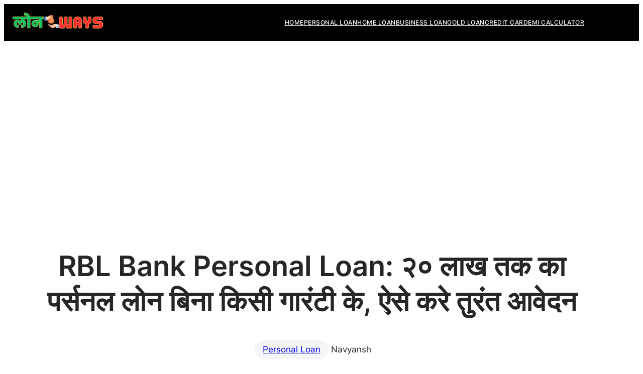

--- FILE ---
content_type: text/html; charset=UTF-8
request_url: https://loanways.in/rbl-bank-personal-loan/
body_size: 28493
content:
<!DOCTYPE html>
<html lang="en-US">
<head>
	<meta charset="UTF-8" />
	<meta name="viewport" content="width=device-width, initial-scale=1" />
<meta name='robots' content='max-image-preview:large' />
	<style>img:is([sizes="auto" i], [sizes^="auto," i]) { contain-intrinsic-size: 3000px 1500px }</style>
	<title>RBL Bank Personal Loan: २० लाख तक का पर्सनल लोन बिना किसी गारंटी के, ऐसे करे तुरंत आवेदन &#8211; Loanways</title>
<link rel='dns-prefetch' href='//www.googletagmanager.com' />
<link rel='dns-prefetch' href='//pagead2.googlesyndication.com' />
<link rel="alternate" type="application/rss+xml" title="Loanways &raquo; Feed" href="https://loanways.in/feed/" />
<link rel="alternate" type="application/rss+xml" title="Loanways &raquo; Comments Feed" href="https://loanways.in/comments/feed/" />
<link rel="alternate" type="application/rss+xml" title="Loanways &raquo; RBL Bank Personal Loan: २० लाख तक का पर्सनल लोन बिना किसी गारंटी के, ऐसे करे तुरंत आवेदन Comments Feed" href="https://loanways.in/rbl-bank-personal-loan/feed/" />
<script>
window._wpemojiSettings = {"baseUrl":"https:\/\/s.w.org\/images\/core\/emoji\/15.0.3\/72x72\/","ext":".png","svgUrl":"https:\/\/s.w.org\/images\/core\/emoji\/15.0.3\/svg\/","svgExt":".svg","source":{"concatemoji":"https:\/\/loanways.in\/wp-includes\/js\/wp-emoji-release.min.js?ver=6.7.1"}};
/*! This file is auto-generated */
!function(i,n){var o,s,e;function c(e){try{var t={supportTests:e,timestamp:(new Date).valueOf()};sessionStorage.setItem(o,JSON.stringify(t))}catch(e){}}function p(e,t,n){e.clearRect(0,0,e.canvas.width,e.canvas.height),e.fillText(t,0,0);var t=new Uint32Array(e.getImageData(0,0,e.canvas.width,e.canvas.height).data),r=(e.clearRect(0,0,e.canvas.width,e.canvas.height),e.fillText(n,0,0),new Uint32Array(e.getImageData(0,0,e.canvas.width,e.canvas.height).data));return t.every(function(e,t){return e===r[t]})}function u(e,t,n){switch(t){case"flag":return n(e,"\ud83c\udff3\ufe0f\u200d\u26a7\ufe0f","\ud83c\udff3\ufe0f\u200b\u26a7\ufe0f")?!1:!n(e,"\ud83c\uddfa\ud83c\uddf3","\ud83c\uddfa\u200b\ud83c\uddf3")&&!n(e,"\ud83c\udff4\udb40\udc67\udb40\udc62\udb40\udc65\udb40\udc6e\udb40\udc67\udb40\udc7f","\ud83c\udff4\u200b\udb40\udc67\u200b\udb40\udc62\u200b\udb40\udc65\u200b\udb40\udc6e\u200b\udb40\udc67\u200b\udb40\udc7f");case"emoji":return!n(e,"\ud83d\udc26\u200d\u2b1b","\ud83d\udc26\u200b\u2b1b")}return!1}function f(e,t,n){var r="undefined"!=typeof WorkerGlobalScope&&self instanceof WorkerGlobalScope?new OffscreenCanvas(300,150):i.createElement("canvas"),a=r.getContext("2d",{willReadFrequently:!0}),o=(a.textBaseline="top",a.font="600 32px Arial",{});return e.forEach(function(e){o[e]=t(a,e,n)}),o}function t(e){var t=i.createElement("script");t.src=e,t.defer=!0,i.head.appendChild(t)}"undefined"!=typeof Promise&&(o="wpEmojiSettingsSupports",s=["flag","emoji"],n.supports={everything:!0,everythingExceptFlag:!0},e=new Promise(function(e){i.addEventListener("DOMContentLoaded",e,{once:!0})}),new Promise(function(t){var n=function(){try{var e=JSON.parse(sessionStorage.getItem(o));if("object"==typeof e&&"number"==typeof e.timestamp&&(new Date).valueOf()<e.timestamp+604800&&"object"==typeof e.supportTests)return e.supportTests}catch(e){}return null}();if(!n){if("undefined"!=typeof Worker&&"undefined"!=typeof OffscreenCanvas&&"undefined"!=typeof URL&&URL.createObjectURL&&"undefined"!=typeof Blob)try{var e="postMessage("+f.toString()+"("+[JSON.stringify(s),u.toString(),p.toString()].join(",")+"));",r=new Blob([e],{type:"text/javascript"}),a=new Worker(URL.createObjectURL(r),{name:"wpTestEmojiSupports"});return void(a.onmessage=function(e){c(n=e.data),a.terminate(),t(n)})}catch(e){}c(n=f(s,u,p))}t(n)}).then(function(e){for(var t in e)n.supports[t]=e[t],n.supports.everything=n.supports.everything&&n.supports[t],"flag"!==t&&(n.supports.everythingExceptFlag=n.supports.everythingExceptFlag&&n.supports[t]);n.supports.everythingExceptFlag=n.supports.everythingExceptFlag&&!n.supports.flag,n.DOMReady=!1,n.readyCallback=function(){n.DOMReady=!0}}).then(function(){return e}).then(function(){var e;n.supports.everything||(n.readyCallback(),(e=n.source||{}).concatemoji?t(e.concatemoji):e.wpemoji&&e.twemoji&&(t(e.twemoji),t(e.wpemoji)))}))}((window,document),window._wpemojiSettings);
</script>
<style id='wp-block-site-logo-inline-css'>
.wp-block-site-logo{box-sizing:border-box;line-height:0}.wp-block-site-logo a{display:inline-block;line-height:0}.wp-block-site-logo.is-default-size img{height:auto;width:120px}.wp-block-site-logo img{height:auto;max-width:100%}.wp-block-site-logo a,.wp-block-site-logo img{border-radius:inherit}.wp-block-site-logo.aligncenter{margin-left:auto;margin-right:auto;text-align:center}:root :where(.wp-block-site-logo.is-style-rounded){border-radius:9999px}
</style>
<style id='wp-block-group-inline-css'>
.wp-block-group{box-sizing:border-box}:where(.wp-block-group.wp-block-group-is-layout-constrained){position:relative}
</style>
<style id='wp-block-group-theme-inline-css'>
:where(.wp-block-group.has-background){padding:1.25em 2.375em}
</style>
<style id='wp-block-navigation-link-inline-css'>
.wp-block-navigation .wp-block-navigation-item__label{overflow-wrap:break-word}.wp-block-navigation .wp-block-navigation-item__description{display:none}.link-ui-tools{border-top:1px solid #f0f0f0;padding:8px}.link-ui-block-inserter{padding-top:8px}.link-ui-block-inserter__back{margin-left:8px;text-transform:uppercase}
</style>
<link rel='stylesheet' id='wp-block-navigation-css' href='https://loanways.in/wp-includes/blocks/navigation/style.min.css?ver=6.7.1' media='all' />
<style id='wp-block-template-part-theme-inline-css'>
:root :where(.wp-block-template-part.has-background){margin-bottom:0;margin-top:0;padding:1.25em 2.375em}
</style>
<style id='wp-block-post-title-inline-css'>
.wp-block-post-title{box-sizing:border-box;word-break:break-word}.wp-block-post-title :where(a){display:inline-block;font-family:inherit;font-size:inherit;font-style:inherit;font-weight:inherit;letter-spacing:inherit;line-height:inherit;text-decoration:inherit}
</style>
<style id='wp-block-post-terms-inline-css'>
.wp-block-post-terms{box-sizing:border-box}.wp-block-post-terms .wp-block-post-terms__separator{white-space:pre-wrap}
</style>
<style id='wp-block-post-author-name-inline-css'>
.wp-block-post-author-name{box-sizing:border-box}
</style>
<style id='wp-block-post-featured-image-inline-css'>
.wp-block-post-featured-image{margin-left:0;margin-right:0}.wp-block-post-featured-image a{display:block;height:100%}.wp-block-post-featured-image :where(img){box-sizing:border-box;height:auto;max-width:100%;vertical-align:bottom;width:100%}.wp-block-post-featured-image.alignfull img,.wp-block-post-featured-image.alignwide img{width:100%}.wp-block-post-featured-image .wp-block-post-featured-image__overlay.has-background-dim{background-color:#000;inset:0;position:absolute}.wp-block-post-featured-image{position:relative}.wp-block-post-featured-image .wp-block-post-featured-image__overlay.has-background-gradient{background-color:initial}.wp-block-post-featured-image .wp-block-post-featured-image__overlay.has-background-dim-0{opacity:0}.wp-block-post-featured-image .wp-block-post-featured-image__overlay.has-background-dim-10{opacity:.1}.wp-block-post-featured-image .wp-block-post-featured-image__overlay.has-background-dim-20{opacity:.2}.wp-block-post-featured-image .wp-block-post-featured-image__overlay.has-background-dim-30{opacity:.3}.wp-block-post-featured-image .wp-block-post-featured-image__overlay.has-background-dim-40{opacity:.4}.wp-block-post-featured-image .wp-block-post-featured-image__overlay.has-background-dim-50{opacity:.5}.wp-block-post-featured-image .wp-block-post-featured-image__overlay.has-background-dim-60{opacity:.6}.wp-block-post-featured-image .wp-block-post-featured-image__overlay.has-background-dim-70{opacity:.7}.wp-block-post-featured-image .wp-block-post-featured-image__overlay.has-background-dim-80{opacity:.8}.wp-block-post-featured-image .wp-block-post-featured-image__overlay.has-background-dim-90{opacity:.9}.wp-block-post-featured-image .wp-block-post-featured-image__overlay.has-background-dim-100{opacity:1}.wp-block-post-featured-image:where(.alignleft,.alignright){width:100%}
</style>
<style id='wp-block-paragraph-inline-css'>
.is-small-text{font-size:.875em}.is-regular-text{font-size:1em}.is-large-text{font-size:2.25em}.is-larger-text{font-size:3em}.has-drop-cap:not(:focus):first-letter{float:left;font-size:8.4em;font-style:normal;font-weight:100;line-height:.68;margin:.05em .1em 0 0;text-transform:uppercase}body.rtl .has-drop-cap:not(:focus):first-letter{float:none;margin-left:.1em}p.has-drop-cap.has-background{overflow:hidden}:root :where(p.has-background){padding:1.25em 2.375em}:where(p.has-text-color:not(.has-link-color)) a{color:inherit}p.has-text-align-left[style*="writing-mode:vertical-lr"],p.has-text-align-right[style*="writing-mode:vertical-rl"]{rotate:180deg}
</style>
<style id='wp-block-heading-inline-css'>
h1.has-background,h2.has-background,h3.has-background,h4.has-background,h5.has-background,h6.has-background{padding:1.25em 2.375em}h1.has-text-align-left[style*=writing-mode]:where([style*=vertical-lr]),h1.has-text-align-right[style*=writing-mode]:where([style*=vertical-rl]),h2.has-text-align-left[style*=writing-mode]:where([style*=vertical-lr]),h2.has-text-align-right[style*=writing-mode]:where([style*=vertical-rl]),h3.has-text-align-left[style*=writing-mode]:where([style*=vertical-lr]),h3.has-text-align-right[style*=writing-mode]:where([style*=vertical-rl]),h4.has-text-align-left[style*=writing-mode]:where([style*=vertical-lr]),h4.has-text-align-right[style*=writing-mode]:where([style*=vertical-rl]),h5.has-text-align-left[style*=writing-mode]:where([style*=vertical-lr]),h5.has-text-align-right[style*=writing-mode]:where([style*=vertical-rl]),h6.has-text-align-left[style*=writing-mode]:where([style*=vertical-lr]),h6.has-text-align-right[style*=writing-mode]:where([style*=vertical-rl]){rotate:180deg}
</style>
<style id='wp-block-list-inline-css'>
ol,ul{box-sizing:border-box}:root :where(.wp-block-list.has-background){padding:1.25em 2.375em}
</style>
<link rel='stylesheet' id='yarppRelatedCss-css' href='https://loanways.in/wp-content/plugins/yet-another-related-posts-plugin/style/related.css?ver=5.30.11' media='all' />
<style id='wp-block-post-content-inline-css'>
.wp-block-post-content{display:flow-root}
</style>
<style id='wp-block-post-author-biography-inline-css'>
.wp-block-post-author-biography{box-sizing:border-box}
</style>
<style id='wp-block-post-navigation-link-inline-css'>
.wp-block-post-navigation-link .wp-block-post-navigation-link__arrow-previous{display:inline-block;margin-right:1ch}.wp-block-post-navigation-link .wp-block-post-navigation-link__arrow-previous:not(.is-arrow-chevron){transform:scaleX(1)}.wp-block-post-navigation-link .wp-block-post-navigation-link__arrow-next{display:inline-block;margin-left:1ch}.wp-block-post-navigation-link .wp-block-post-navigation-link__arrow-next:not(.is-arrow-chevron){transform:scaleX(1)}.wp-block-post-navigation-link.has-text-align-left[style*="writing-mode: vertical-lr"],.wp-block-post-navigation-link.has-text-align-right[style*="writing-mode: vertical-rl"]{rotate:180deg}
</style>
<style id='wp-block-columns-inline-css'>
.wp-block-columns{align-items:normal!important;box-sizing:border-box;display:flex;flex-wrap:wrap!important}@media (min-width:782px){.wp-block-columns{flex-wrap:nowrap!important}}.wp-block-columns.are-vertically-aligned-top{align-items:flex-start}.wp-block-columns.are-vertically-aligned-center{align-items:center}.wp-block-columns.are-vertically-aligned-bottom{align-items:flex-end}@media (max-width:781px){.wp-block-columns:not(.is-not-stacked-on-mobile)>.wp-block-column{flex-basis:100%!important}}@media (min-width:782px){.wp-block-columns:not(.is-not-stacked-on-mobile)>.wp-block-column{flex-basis:0;flex-grow:1}.wp-block-columns:not(.is-not-stacked-on-mobile)>.wp-block-column[style*=flex-basis]{flex-grow:0}}.wp-block-columns.is-not-stacked-on-mobile{flex-wrap:nowrap!important}.wp-block-columns.is-not-stacked-on-mobile>.wp-block-column{flex-basis:0;flex-grow:1}.wp-block-columns.is-not-stacked-on-mobile>.wp-block-column[style*=flex-basis]{flex-grow:0}:where(.wp-block-columns){margin-bottom:1.75em}:where(.wp-block-columns.has-background){padding:1.25em 2.375em}.wp-block-column{flex-grow:1;min-width:0;overflow-wrap:break-word;word-break:break-word}.wp-block-column.is-vertically-aligned-top{align-self:flex-start}.wp-block-column.is-vertically-aligned-center{align-self:center}.wp-block-column.is-vertically-aligned-bottom{align-self:flex-end}.wp-block-column.is-vertically-aligned-stretch{align-self:stretch}.wp-block-column.is-vertically-aligned-bottom,.wp-block-column.is-vertically-aligned-center,.wp-block-column.is-vertically-aligned-top{width:100%}
</style>
<style id='wp-block-latest-posts-inline-css'>
.wp-block-latest-posts{box-sizing:border-box}.wp-block-latest-posts.alignleft{margin-right:2em}.wp-block-latest-posts.alignright{margin-left:2em}.wp-block-latest-posts.wp-block-latest-posts__list{list-style:none}.wp-block-latest-posts.wp-block-latest-posts__list li{clear:both;overflow-wrap:break-word}.wp-block-latest-posts.is-grid{display:flex;flex-wrap:wrap}.wp-block-latest-posts.is-grid li{margin:0 1.25em 1.25em 0;width:100%}@media (min-width:600px){.wp-block-latest-posts.columns-2 li{width:calc(50% - .625em)}.wp-block-latest-posts.columns-2 li:nth-child(2n){margin-right:0}.wp-block-latest-posts.columns-3 li{width:calc(33.33333% - .83333em)}.wp-block-latest-posts.columns-3 li:nth-child(3n){margin-right:0}.wp-block-latest-posts.columns-4 li{width:calc(25% - .9375em)}.wp-block-latest-posts.columns-4 li:nth-child(4n){margin-right:0}.wp-block-latest-posts.columns-5 li{width:calc(20% - 1em)}.wp-block-latest-posts.columns-5 li:nth-child(5n){margin-right:0}.wp-block-latest-posts.columns-6 li{width:calc(16.66667% - 1.04167em)}.wp-block-latest-posts.columns-6 li:nth-child(6n){margin-right:0}}:root :where(.wp-block-latest-posts.is-grid){padding:0}:root :where(.wp-block-latest-posts.wp-block-latest-posts__list){padding-left:0}.wp-block-latest-posts__post-author,.wp-block-latest-posts__post-date{display:block;font-size:.8125em}.wp-block-latest-posts__post-excerpt{margin-bottom:1em;margin-top:.5em}.wp-block-latest-posts__featured-image a{display:inline-block}.wp-block-latest-posts__featured-image img{height:auto;max-width:100%;width:auto}.wp-block-latest-posts__featured-image.alignleft{float:left;margin-right:1em}.wp-block-latest-posts__featured-image.alignright{float:right;margin-left:1em}.wp-block-latest-posts__featured-image.aligncenter{margin-bottom:1em;text-align:center}
</style>
<style id='wp-emoji-styles-inline-css'>

	img.wp-smiley, img.emoji {
		display: inline !important;
		border: none !important;
		box-shadow: none !important;
		height: 1em !important;
		width: 1em !important;
		margin: 0 0.07em !important;
		vertical-align: -0.1em !important;
		background: none !important;
		padding: 0 !important;
	}
</style>
<style id='wp-block-library-inline-css'>
:root{--wp-admin-theme-color:#007cba;--wp-admin-theme-color--rgb:0,124,186;--wp-admin-theme-color-darker-10:#006ba1;--wp-admin-theme-color-darker-10--rgb:0,107,161;--wp-admin-theme-color-darker-20:#005a87;--wp-admin-theme-color-darker-20--rgb:0,90,135;--wp-admin-border-width-focus:2px;--wp-block-synced-color:#7a00df;--wp-block-synced-color--rgb:122,0,223;--wp-bound-block-color:var(--wp-block-synced-color)}@media (min-resolution:192dpi){:root{--wp-admin-border-width-focus:1.5px}}.wp-element-button{cursor:pointer}:root{--wp--preset--font-size--normal:16px;--wp--preset--font-size--huge:42px}:root .has-very-light-gray-background-color{background-color:#eee}:root .has-very-dark-gray-background-color{background-color:#313131}:root .has-very-light-gray-color{color:#eee}:root .has-very-dark-gray-color{color:#313131}:root .has-vivid-green-cyan-to-vivid-cyan-blue-gradient-background{background:linear-gradient(135deg,#00d084,#0693e3)}:root .has-purple-crush-gradient-background{background:linear-gradient(135deg,#34e2e4,#4721fb 50%,#ab1dfe)}:root .has-hazy-dawn-gradient-background{background:linear-gradient(135deg,#faaca8,#dad0ec)}:root .has-subdued-olive-gradient-background{background:linear-gradient(135deg,#fafae1,#67a671)}:root .has-atomic-cream-gradient-background{background:linear-gradient(135deg,#fdd79a,#004a59)}:root .has-nightshade-gradient-background{background:linear-gradient(135deg,#330968,#31cdcf)}:root .has-midnight-gradient-background{background:linear-gradient(135deg,#020381,#2874fc)}.has-regular-font-size{font-size:1em}.has-larger-font-size{font-size:2.625em}.has-normal-font-size{font-size:var(--wp--preset--font-size--normal)}.has-huge-font-size{font-size:var(--wp--preset--font-size--huge)}.has-text-align-center{text-align:center}.has-text-align-left{text-align:left}.has-text-align-right{text-align:right}#end-resizable-editor-section{display:none}.aligncenter{clear:both}.items-justified-left{justify-content:flex-start}.items-justified-center{justify-content:center}.items-justified-right{justify-content:flex-end}.items-justified-space-between{justify-content:space-between}.screen-reader-text{border:0;clip:rect(1px,1px,1px,1px);clip-path:inset(50%);height:1px;margin:-1px;overflow:hidden;padding:0;position:absolute;width:1px;word-wrap:normal!important}.screen-reader-text:focus{background-color:#ddd;clip:auto!important;clip-path:none;color:#444;display:block;font-size:1em;height:auto;left:5px;line-height:normal;padding:15px 23px 14px;text-decoration:none;top:5px;width:auto;z-index:100000}html :where(.has-border-color){border-style:solid}html :where([style*=border-top-color]){border-top-style:solid}html :where([style*=border-right-color]){border-right-style:solid}html :where([style*=border-bottom-color]){border-bottom-style:solid}html :where([style*=border-left-color]){border-left-style:solid}html :where([style*=border-width]){border-style:solid}html :where([style*=border-top-width]){border-top-style:solid}html :where([style*=border-right-width]){border-right-style:solid}html :where([style*=border-bottom-width]){border-bottom-style:solid}html :where([style*=border-left-width]){border-left-style:solid}html :where(img[class*=wp-image-]){height:auto;max-width:100%}:where(figure){margin:0 0 1em}html :where(.is-position-sticky){--wp-admin--admin-bar--position-offset:var(--wp-admin--admin-bar--height,0px)}@media screen and (max-width:600px){html :where(.is-position-sticky){--wp-admin--admin-bar--position-offset:0px}}
</style>
<style id='global-styles-inline-css'>
:root{--wp--preset--aspect-ratio--square: 1;--wp--preset--aspect-ratio--4-3: 4/3;--wp--preset--aspect-ratio--3-4: 3/4;--wp--preset--aspect-ratio--3-2: 3/2;--wp--preset--aspect-ratio--2-3: 2/3;--wp--preset--aspect-ratio--16-9: 16/9;--wp--preset--aspect-ratio--9-16: 9/16;--wp--preset--color--black: #000000;--wp--preset--color--cyan-bluish-gray: #abb8c3;--wp--preset--color--white: #ffffff;--wp--preset--color--pale-pink: #f78da7;--wp--preset--color--vivid-red: #cf2e2e;--wp--preset--color--luminous-vivid-orange: #ff6900;--wp--preset--color--luminous-vivid-amber: #fcb900;--wp--preset--color--light-green-cyan: #7bdcb5;--wp--preset--color--vivid-green-cyan: #00d084;--wp--preset--color--pale-cyan-blue: #8ed1fc;--wp--preset--color--vivid-cyan-blue: #0693e3;--wp--preset--color--vivid-purple: #9b51e0;--wp--preset--color--ti-bg: var(--nv-site-bg, #FFFFFF);--wp--preset--color--ti-fg: var(--nv-text-color, #202020);--wp--preset--color--ti-accent: var(--nv-primary-accent, #325ce8);--wp--preset--color--ti-accent-secondary: var(--nv-secondary-accent, #1B47DA);--wp--preset--color--ti-bg-inv: var(--nv-dark-bg, #1A1919);--wp--preset--color--ti-bg-alt: var(--nv-light-bg, #f7f7f3);--wp--preset--color--ti-fg-alt: var(--nv-text-dark-bg, #FBFBFB);--wp--preset--gradient--vivid-cyan-blue-to-vivid-purple: linear-gradient(135deg,rgba(6,147,227,1) 0%,rgb(155,81,224) 100%);--wp--preset--gradient--light-green-cyan-to-vivid-green-cyan: linear-gradient(135deg,rgb(122,220,180) 0%,rgb(0,208,130) 100%);--wp--preset--gradient--luminous-vivid-amber-to-luminous-vivid-orange: linear-gradient(135deg,rgba(252,185,0,1) 0%,rgba(255,105,0,1) 100%);--wp--preset--gradient--luminous-vivid-orange-to-vivid-red: linear-gradient(135deg,rgba(255,105,0,1) 0%,rgb(207,46,46) 100%);--wp--preset--gradient--very-light-gray-to-cyan-bluish-gray: linear-gradient(135deg,rgb(238,238,238) 0%,rgb(169,184,195) 100%);--wp--preset--gradient--cool-to-warm-spectrum: linear-gradient(135deg,rgb(74,234,220) 0%,rgb(151,120,209) 20%,rgb(207,42,186) 40%,rgb(238,44,130) 60%,rgb(251,105,98) 80%,rgb(254,248,76) 100%);--wp--preset--gradient--blush-light-purple: linear-gradient(135deg,rgb(255,206,236) 0%,rgb(152,150,240) 100%);--wp--preset--gradient--blush-bordeaux: linear-gradient(135deg,rgb(254,205,165) 0%,rgb(254,45,45) 50%,rgb(107,0,62) 100%);--wp--preset--gradient--luminous-dusk: linear-gradient(135deg,rgb(255,203,112) 0%,rgb(199,81,192) 50%,rgb(65,88,208) 100%);--wp--preset--gradient--pale-ocean: linear-gradient(135deg,rgb(255,245,203) 0%,rgb(182,227,212) 50%,rgb(51,167,181) 100%);--wp--preset--gradient--electric-grass: linear-gradient(135deg,rgb(202,248,128) 0%,rgb(113,206,126) 100%);--wp--preset--gradient--midnight: linear-gradient(135deg,rgb(2,3,129) 0%,rgb(40,116,252) 100%);--wp--preset--font-size--small: clamp(var(--wp--custom--typography--small-min), calc(var(--wp--custom--typography--fluid-size) / var(--wp--custom--typography--scale)), var(--wp--custom--typography--small-max));--wp--preset--font-size--medium: clamp(var(--wp--custom--typography--medium-min), calc(var(--wp--custom--typography--fluid-size) * var(--wp--custom--typography--scale) * 1), var(--wp--custom--typography--medium-max));--wp--preset--font-size--large: clamp(var(--wp--custom--typography--large-min), calc(var(--wp--custom--typography--fluid-size) * var(--wp--custom--typography--scale) * 1.5), var(--wp--custom--typography--large-max));--wp--preset--font-size--x-large: clamp(var(--wp--custom--typography--x-large-min), calc(var(--wp--custom--typography--fluid-size) * var(--wp--custom--typography--scale) * 2), var(--wp--custom--typography--x-large-max));--wp--preset--font-size--normal: clamp(var(--wp--custom--typography--normal-min), var(--wp--custom--typography--fluid-size), var(--wp--custom--typography--normal-max));--wp--preset--font-size--huge: clamp(var(--wp--custom--typography--xx-large-min), calc(var(--wp--custom--typography--fluid-size) * var(--wp--custom--typography--scale) * 3), var(--wp--custom--typography--xx-large-max));--wp--preset--font-family--inter: "Inter", sans-serif;--wp--preset--font-family--albert-sans: "Albert Sans", sans-serif;--wp--preset--font-family--fraunces: "Fraunces", sans-serif;--wp--preset--font-family--hanken-grotesk: "Hanken Grotesk", serif;--wp--preset--font-family--outfit: "Outfit", sans-serif;--wp--preset--font-family--spline-sans: "Spline Sans", sans-serif;--wp--preset--font-family--playfair-display: "Playfair Display", sans-serif;--wp--preset--font-family--source-sans-pro: "Source Sans Pro", serif;--wp--preset--font-family--montserrat: "Montserrat", sans-serif;--wp--preset--font-family--open-sans: "Open Sans", sans-serif;--wp--preset--font-family--figtree: "Figtree", sans-serif;--wp--preset--spacing--20: 0.44rem;--wp--preset--spacing--30: 0.67rem;--wp--preset--spacing--40: 1rem;--wp--preset--spacing--50: 1.5rem;--wp--preset--spacing--60: 2.25rem;--wp--preset--spacing--70: 3.38rem;--wp--preset--spacing--80: 5.06rem;--wp--preset--shadow--natural: 6px 6px 9px rgba(0, 0, 0, 0.2);--wp--preset--shadow--deep: 12px 12px 50px rgba(0, 0, 0, 0.4);--wp--preset--shadow--sharp: 6px 6px 0px rgba(0, 0, 0, 0.2);--wp--preset--shadow--outlined: 6px 6px 0px -3px rgba(255, 255, 255, 1), 6px 6px rgba(0, 0, 0, 1);--wp--preset--shadow--crisp: 6px 6px 0px rgba(0, 0, 0, 1);--wp--custom--spacing--baseline: 16px;--wp--custom--spacing--small: min(24px, 6.4vw);--wp--custom--spacing--gap--horizontal: clamp( calc( 1.5 * var( --wp--custom--spacing--baseline ) ), 2.222vw, calc( 2 * var( --wp--custom--spacing--baseline ) ) );--wp--custom--spacing--gap--vertical: clamp( calc( 1.5 * var( --wp--custom--spacing--baseline ) ), 3.333vw, calc( 3 * var( --wp--custom--spacing--baseline ) ) );--wp--custom--spacing--gutter: clamp( calc( 1.5 * var( --wp--custom--spacing--baseline ) ), 3.333vw, calc( 3 * var( --wp--custom--spacing--baseline ) ) );--wp--custom--spacing--outer: var( --wp--custom--spacing--gutter );--wp--custom--typography--font-smoothing--moz: grayscale;--wp--custom--typography--font-smoothing--webkit: antialiased;--wp--custom--typography--root-font-size: 12;--wp--custom--typography--adaptive-ratio: 1.5;--wp--custom--typography--scale: 1.333;--wp--custom--typography--small-max: 14px;--wp--custom--typography--small-min: 12px;--wp--custom--typography--normal-max: 18px;--wp--custom--typography--normal-min: 16px;--wp--custom--typography--medium-max: 24px;--wp--custom--typography--medium-min: 20px;--wp--custom--typography--large-max: 28px;--wp--custom--typography--large-min: 24px;--wp--custom--typography--x-large-max: 40px;--wp--custom--typography--x-large-min: 28px;--wp--custom--typography--xx-large-max: 56px;--wp--custom--typography--xx-large-min: 36px;--wp--custom--typography--fluid-size: calc(var(--wp--custom--typography--root-font-size) * var(--wp--custom--typography--adaptive-ratio) * (100vw/1280));}:root { --wp--style--global--content-size: 740px;--wp--style--global--wide-size: 1140px; }:where(body) { margin: 0; }.wp-site-blocks > .alignleft { float: left; margin-right: 2em; }.wp-site-blocks > .alignright { float: right; margin-left: 2em; }.wp-site-blocks > .aligncenter { justify-content: center; margin-left: auto; margin-right: auto; }:where(.wp-site-blocks) > * { margin-block-start: 24px; margin-block-end: 0; }:where(.wp-site-blocks) > :first-child { margin-block-start: 0; }:where(.wp-site-blocks) > :last-child { margin-block-end: 0; }:root { --wp--style--block-gap: 24px; }:root :where(.is-layout-flow) > :first-child{margin-block-start: 0;}:root :where(.is-layout-flow) > :last-child{margin-block-end: 0;}:root :where(.is-layout-flow) > *{margin-block-start: 24px;margin-block-end: 0;}:root :where(.is-layout-constrained) > :first-child{margin-block-start: 0;}:root :where(.is-layout-constrained) > :last-child{margin-block-end: 0;}:root :where(.is-layout-constrained) > *{margin-block-start: 24px;margin-block-end: 0;}:root :where(.is-layout-flex){gap: 24px;}:root :where(.is-layout-grid){gap: 24px;}.is-layout-flow > .alignleft{float: left;margin-inline-start: 0;margin-inline-end: 2em;}.is-layout-flow > .alignright{float: right;margin-inline-start: 2em;margin-inline-end: 0;}.is-layout-flow > .aligncenter{margin-left: auto !important;margin-right: auto !important;}.is-layout-constrained > .alignleft{float: left;margin-inline-start: 0;margin-inline-end: 2em;}.is-layout-constrained > .alignright{float: right;margin-inline-start: 2em;margin-inline-end: 0;}.is-layout-constrained > .aligncenter{margin-left: auto !important;margin-right: auto !important;}.is-layout-constrained > :where(:not(.alignleft):not(.alignright):not(.alignfull)){max-width: var(--wp--style--global--content-size);margin-left: auto !important;margin-right: auto !important;}.is-layout-constrained > .alignwide{max-width: var(--wp--style--global--wide-size);}body .is-layout-flex{display: flex;}.is-layout-flex{flex-wrap: wrap;align-items: center;}.is-layout-flex > :is(*, div){margin: 0;}body .is-layout-grid{display: grid;}.is-layout-grid > :is(*, div){margin: 0;}body{background-color: var(--wp--preset--color--ti-bg);color: var(--wp--preset--color--ti-fg);font-family: var(--neve-font-family-heading, var( --wp--preset--font-family--inter, '"Inter", sans-serif'));font-size: var(--neve-font-size-body, var(--wp--preset--font-size--normal));font-weight: var(--neve-font-weight-body, 400);line-height: 1.8;padding-top: 0px;padding-right: 0px;padding-bottom: 0px;padding-left: 0px;}a:where(:not(.wp-element-button)){color: var(--wp--preset--color--ti-fg);text-decoration: underline;}h1, h2, h3, h4, h5, h6{font-family: var(--neve-font-family-heading, var( --wp--preset--font-family--inter, '"Inter", sans-serif'));font-size: var(--neve-font-size-heading, var(--wp--preset--font-size--huge));font-weight: var(--neve-font-weight-heading, 600);line-height: var(--neve-font-line-height-heading, 1.3);}h1{font-size: var(--neve-font-size-h1, var(--wp--preset--font-size--huge));font-weight: var(--neve-font-weight-h1, 600);line-height: var(--neve-font-line-height-h1, 1.25);}h2{font-size: clamp(21.536px, 1.346rem + ((1vw - 3.2px) * 1.642), 35px);font-weight: var(--neve-font-weight-h2, 600);line-height: var(--neve-font-line-height-h2, 1.35);}h3{font-size: clamp(17.371px, 1.086rem + ((1vw - 3.2px) * 1.174), 27px);font-weight: var(--neve-font-weight-h3, 600);line-height: var(--neve-font-line-height-h3, 1.35);}h4{font-size: clamp(15.197px, 0.95rem + ((1vw - 3.2px) * 0.952), 23px);font-weight: var(--neve-font-weight-h4, 600);line-height: var(--neve-font-line-height-h4, 1.4);}h5{font-size: clamp(14px, 0.875rem + ((1vw - 3.2px) * 0.732), 20px);font-weight: var(--neve-font-weight-h5, 600);line-height: var(--neve-font-line-height-h5, 1.55);}h6{font-size: clamp(14px, 0.875rem + ((1vw - 3.2px) * 0.488), 18px);font-weight: var(--neve-font-weight-h6, 600);line-height: var(--neve-font-line-height-h6, 1.6);}:root :where(.wp-element-button, .wp-block-button__link){background-color: #32373c;border-width: 0;color: #fff;font-family: inherit;font-size: inherit;line-height: inherit;padding: calc(0.667em + 2px) calc(1.333em + 2px);text-decoration: none;}.has-black-color{color: var(--wp--preset--color--black) !important;}.has-cyan-bluish-gray-color{color: var(--wp--preset--color--cyan-bluish-gray) !important;}.has-white-color{color: var(--wp--preset--color--white) !important;}.has-pale-pink-color{color: var(--wp--preset--color--pale-pink) !important;}.has-vivid-red-color{color: var(--wp--preset--color--vivid-red) !important;}.has-luminous-vivid-orange-color{color: var(--wp--preset--color--luminous-vivid-orange) !important;}.has-luminous-vivid-amber-color{color: var(--wp--preset--color--luminous-vivid-amber) !important;}.has-light-green-cyan-color{color: var(--wp--preset--color--light-green-cyan) !important;}.has-vivid-green-cyan-color{color: var(--wp--preset--color--vivid-green-cyan) !important;}.has-pale-cyan-blue-color{color: var(--wp--preset--color--pale-cyan-blue) !important;}.has-vivid-cyan-blue-color{color: var(--wp--preset--color--vivid-cyan-blue) !important;}.has-vivid-purple-color{color: var(--wp--preset--color--vivid-purple) !important;}.has-ti-bg-color{color: var(--wp--preset--color--ti-bg) !important;}.has-ti-fg-color{color: var(--wp--preset--color--ti-fg) !important;}.has-ti-accent-color{color: var(--wp--preset--color--ti-accent) !important;}.has-ti-accent-secondary-color{color: var(--wp--preset--color--ti-accent-secondary) !important;}.has-ti-bg-inv-color{color: var(--wp--preset--color--ti-bg-inv) !important;}.has-ti-bg-alt-color{color: var(--wp--preset--color--ti-bg-alt) !important;}.has-ti-fg-alt-color{color: var(--wp--preset--color--ti-fg-alt) !important;}.has-black-background-color{background-color: var(--wp--preset--color--black) !important;}.has-cyan-bluish-gray-background-color{background-color: var(--wp--preset--color--cyan-bluish-gray) !important;}.has-white-background-color{background-color: var(--wp--preset--color--white) !important;}.has-pale-pink-background-color{background-color: var(--wp--preset--color--pale-pink) !important;}.has-vivid-red-background-color{background-color: var(--wp--preset--color--vivid-red) !important;}.has-luminous-vivid-orange-background-color{background-color: var(--wp--preset--color--luminous-vivid-orange) !important;}.has-luminous-vivid-amber-background-color{background-color: var(--wp--preset--color--luminous-vivid-amber) !important;}.has-light-green-cyan-background-color{background-color: var(--wp--preset--color--light-green-cyan) !important;}.has-vivid-green-cyan-background-color{background-color: var(--wp--preset--color--vivid-green-cyan) !important;}.has-pale-cyan-blue-background-color{background-color: var(--wp--preset--color--pale-cyan-blue) !important;}.has-vivid-cyan-blue-background-color{background-color: var(--wp--preset--color--vivid-cyan-blue) !important;}.has-vivid-purple-background-color{background-color: var(--wp--preset--color--vivid-purple) !important;}.has-ti-bg-background-color{background-color: var(--wp--preset--color--ti-bg) !important;}.has-ti-fg-background-color{background-color: var(--wp--preset--color--ti-fg) !important;}.has-ti-accent-background-color{background-color: var(--wp--preset--color--ti-accent) !important;}.has-ti-accent-secondary-background-color{background-color: var(--wp--preset--color--ti-accent-secondary) !important;}.has-ti-bg-inv-background-color{background-color: var(--wp--preset--color--ti-bg-inv) !important;}.has-ti-bg-alt-background-color{background-color: var(--wp--preset--color--ti-bg-alt) !important;}.has-ti-fg-alt-background-color{background-color: var(--wp--preset--color--ti-fg-alt) !important;}.has-black-border-color{border-color: var(--wp--preset--color--black) !important;}.has-cyan-bluish-gray-border-color{border-color: var(--wp--preset--color--cyan-bluish-gray) !important;}.has-white-border-color{border-color: var(--wp--preset--color--white) !important;}.has-pale-pink-border-color{border-color: var(--wp--preset--color--pale-pink) !important;}.has-vivid-red-border-color{border-color: var(--wp--preset--color--vivid-red) !important;}.has-luminous-vivid-orange-border-color{border-color: var(--wp--preset--color--luminous-vivid-orange) !important;}.has-luminous-vivid-amber-border-color{border-color: var(--wp--preset--color--luminous-vivid-amber) !important;}.has-light-green-cyan-border-color{border-color: var(--wp--preset--color--light-green-cyan) !important;}.has-vivid-green-cyan-border-color{border-color: var(--wp--preset--color--vivid-green-cyan) !important;}.has-pale-cyan-blue-border-color{border-color: var(--wp--preset--color--pale-cyan-blue) !important;}.has-vivid-cyan-blue-border-color{border-color: var(--wp--preset--color--vivid-cyan-blue) !important;}.has-vivid-purple-border-color{border-color: var(--wp--preset--color--vivid-purple) !important;}.has-ti-bg-border-color{border-color: var(--wp--preset--color--ti-bg) !important;}.has-ti-fg-border-color{border-color: var(--wp--preset--color--ti-fg) !important;}.has-ti-accent-border-color{border-color: var(--wp--preset--color--ti-accent) !important;}.has-ti-accent-secondary-border-color{border-color: var(--wp--preset--color--ti-accent-secondary) !important;}.has-ti-bg-inv-border-color{border-color: var(--wp--preset--color--ti-bg-inv) !important;}.has-ti-bg-alt-border-color{border-color: var(--wp--preset--color--ti-bg-alt) !important;}.has-ti-fg-alt-border-color{border-color: var(--wp--preset--color--ti-fg-alt) !important;}.has-vivid-cyan-blue-to-vivid-purple-gradient-background{background: var(--wp--preset--gradient--vivid-cyan-blue-to-vivid-purple) !important;}.has-light-green-cyan-to-vivid-green-cyan-gradient-background{background: var(--wp--preset--gradient--light-green-cyan-to-vivid-green-cyan) !important;}.has-luminous-vivid-amber-to-luminous-vivid-orange-gradient-background{background: var(--wp--preset--gradient--luminous-vivid-amber-to-luminous-vivid-orange) !important;}.has-luminous-vivid-orange-to-vivid-red-gradient-background{background: var(--wp--preset--gradient--luminous-vivid-orange-to-vivid-red) !important;}.has-very-light-gray-to-cyan-bluish-gray-gradient-background{background: var(--wp--preset--gradient--very-light-gray-to-cyan-bluish-gray) !important;}.has-cool-to-warm-spectrum-gradient-background{background: var(--wp--preset--gradient--cool-to-warm-spectrum) !important;}.has-blush-light-purple-gradient-background{background: var(--wp--preset--gradient--blush-light-purple) !important;}.has-blush-bordeaux-gradient-background{background: var(--wp--preset--gradient--blush-bordeaux) !important;}.has-luminous-dusk-gradient-background{background: var(--wp--preset--gradient--luminous-dusk) !important;}.has-pale-ocean-gradient-background{background: var(--wp--preset--gradient--pale-ocean) !important;}.has-electric-grass-gradient-background{background: var(--wp--preset--gradient--electric-grass) !important;}.has-midnight-gradient-background{background: var(--wp--preset--gradient--midnight) !important;}.has-small-font-size{font-size: var(--wp--preset--font-size--small) !important;}.has-medium-font-size{font-size: var(--wp--preset--font-size--medium) !important;}.has-large-font-size{font-size: var(--wp--preset--font-size--large) !important;}.has-x-large-font-size{font-size: var(--wp--preset--font-size--x-large) !important;}.has-normal-font-size{font-size: var(--wp--preset--font-size--normal) !important;}.has-huge-font-size{font-size: var(--wp--preset--font-size--huge) !important;}.has-inter-font-family{font-family: var(--wp--preset--font-family--inter) !important;}.has-albert-sans-font-family{font-family: var(--wp--preset--font-family--albert-sans) !important;}.has-fraunces-font-family{font-family: var(--wp--preset--font-family--fraunces) !important;}.has-hanken-grotesk-font-family{font-family: var(--wp--preset--font-family--hanken-grotesk) !important;}.has-outfit-font-family{font-family: var(--wp--preset--font-family--outfit) !important;}.has-spline-sans-font-family{font-family: var(--wp--preset--font-family--spline-sans) !important;}.has-playfair-display-font-family{font-family: var(--wp--preset--font-family--playfair-display) !important;}.has-source-sans-pro-font-family{font-family: var(--wp--preset--font-family--source-sans-pro) !important;}.has-montserrat-font-family{font-family: var(--wp--preset--font-family--montserrat) !important;}.has-open-sans-font-family{font-family: var(--wp--preset--font-family--open-sans) !important;}.has-figtree-font-family{font-family: var(--wp--preset--font-family--figtree) !important;}.page-numbers{padding:8px 13px;border:1px solid #ccc;border-radius:5px; text-decoration:none;}
a.page-numbers:hover{text-decoration:none !important; background:#e0e0e0;}
.current{background:#eee;}
.wp-block-query-pagination-numbers .page-numbers:not(:last-child) {
    margin-right:6px !important;
}
a.wp-block-latest-posts__post-title{margin-bottom:25px;display:block;}
:root :where(.wp-block-latest-posts){font-size: var(--wp--preset--font-size--medium);font-weight: 600;}
:root :where(.wp-block-navigation a:where(:not(.wp-element-button))){text-decoration: none;}
:root :where(.wp-block-post-title a:where(:not(.wp-element-button))){text-decoration: none;}
:root :where(.wp-block-post-terms a:where(:not(.wp-element-button))){text-decoration: none;}
</style>
<style id='core-block-supports-inline-css'>
.wp-container-core-group-is-layout-1{flex-wrap:nowrap;}.wp-container-core-navigation-is-layout-1{gap:0;justify-content:flex-end;}.wp-container-core-group-is-layout-2{flex-wrap:nowrap;}.wp-container-core-group-is-layout-3{flex-wrap:nowrap;justify-content:space-between;}.wp-container-core-group-is-layout-5 > .alignfull{margin-right:calc(15px * -1);margin-left:calc(15px * -1);}.wp-container-core-group-is-layout-6{flex-wrap:nowrap;justify-content:center;}.wp-container-core-columns-is-layout-1{flex-wrap:nowrap;}.wp-container-core-group-is-layout-9 > *{margin-block-start:0;margin-block-end:0;}.wp-container-core-group-is-layout-9 > * + *{margin-block-start:40px;margin-block-end:0;}.wp-container-core-group-is-layout-10 > :where(:not(.alignleft):not(.alignright):not(.alignfull)){max-width:1150px;margin-left:auto !important;margin-right:auto !important;}.wp-container-core-group-is-layout-10 > .alignwide{max-width:1150px;}.wp-container-core-group-is-layout-10 .alignfull{max-width:none;}.wp-container-core-group-is-layout-10 > .alignfull{margin-right:calc(0px * -1);margin-left:calc(0px * -1);}.wp-container-core-group-is-layout-10 > *{margin-block-start:0;margin-block-end:0;}.wp-container-core-group-is-layout-10 > * + *{margin-block-start:0;margin-block-end:0;}.wp-container-core-group-is-layout-11 > :where(:not(.alignleft):not(.alignright):not(.alignfull)){max-width:1150px;margin-left:auto !important;margin-right:auto !important;}.wp-container-core-group-is-layout-11 > .alignwide{max-width:1150px;}.wp-container-core-group-is-layout-11 .alignfull{max-width:none;}.wp-container-core-group-is-layout-11 > .alignfull{margin-right:calc(0px * -1);margin-left:calc(0px * -1);}.wp-container-core-group-is-layout-11 > *{margin-block-start:0;margin-block-end:0;}.wp-container-core-group-is-layout-11 > * + *{margin-block-start:0;margin-block-end:0;}.wp-container-core-group-is-layout-12 > :where(:not(.alignleft):not(.alignright):not(.alignfull)){max-width:1150px;margin-left:auto !important;margin-right:auto !important;}.wp-container-core-group-is-layout-12 > .alignwide{max-width:1150px;}.wp-container-core-group-is-layout-12 .alignfull{max-width:none;}.wp-container-core-group-is-layout-12 > .alignfull{margin-right:calc(0px * -1);margin-left:calc(0px * -1);}.wp-container-core-group-is-layout-12 > *{margin-block-start:0;margin-block-end:0;}.wp-container-core-group-is-layout-12 > * + *{margin-block-start:0;margin-block-end:0;}.wp-container-core-navigation-is-layout-2{gap:var(--wp--preset--spacing--40);justify-content:center;}.wp-container-core-group-is-layout-13 > .alignfull{margin-right:calc(24px * -1);margin-left:calc(24px * -1);}
</style>
<style id='wp-block-template-skip-link-inline-css'>

		.skip-link.screen-reader-text {
			border: 0;
			clip: rect(1px,1px,1px,1px);
			clip-path: inset(50%);
			height: 1px;
			margin: -1px;
			overflow: hidden;
			padding: 0;
			position: absolute !important;
			width: 1px;
			word-wrap: normal !important;
		}

		.skip-link.screen-reader-text:focus {
			background-color: #eee;
			clip: auto !important;
			clip-path: none;
			color: #444;
			display: block;
			font-size: 1em;
			height: auto;
			left: 5px;
			line-height: normal;
			padding: 15px 23px 14px;
			text-decoration: none;
			top: 5px;
			width: auto;
			z-index: 100000;
		}
</style>
<link rel='stylesheet' id='kk-star-ratings-css' href='https://loanways.in/wp-content/plugins/kk-star-ratings/src/core/public/css/kk-star-ratings.min.css?ver=5.4.10.1' media='all' />
<link rel='stylesheet' id='ez-toc-css' href='https://loanways.in/wp-content/plugins/easy-table-of-contents/assets/css/screen.min.css?ver=2.0.80' media='all' />
<style id='ez-toc-inline-css'>
div#ez-toc-container .ez-toc-title {font-size: 120%;}div#ez-toc-container .ez-toc-title {font-weight: 500;}div#ez-toc-container ul li , div#ez-toc-container ul li a {font-size: 95%;}div#ez-toc-container ul li , div#ez-toc-container ul li a {font-weight: 500;}div#ez-toc-container nav ul ul li {font-size: 90%;}div#ez-toc-container {background: #fcfcfc;border: 1px solid #a0a0a0;width: 100%;}div#ez-toc-container p.ez-toc-title , #ez-toc-container .ez_toc_custom_title_icon , #ez-toc-container .ez_toc_custom_toc_icon {color: #ff5d00;}div#ez-toc-container ul.ez-toc-list a {color: #3f3f3f;}div#ez-toc-container ul.ez-toc-list a:hover {color: #ff6600;}div#ez-toc-container ul.ez-toc-list a:visited {color: #ff6600;}.ez-toc-counter nav ul li a::before {color: ;}.ez-toc-box-title {font-weight: bold; margin-bottom: 10px; text-align: center; text-transform: uppercase; letter-spacing: 1px; color: #666; padding-bottom: 5px;position:absolute;top:-4%;left:5%;background-color: inherit;transition: top 0.3s ease;}.ez-toc-box-title.toc-closed {top:-25%;}ul.ez-toc-list a.ez-toc-link { padding: 5px 20px 5px 20px; }
.ez-toc-container-direction {direction: ltr;}.ez-toc-counter ul{counter-reset: item ;}.ez-toc-counter nav ul li a::before {content: counters(item, '.', upper-roman) '. ';display: inline-block;counter-increment: item;flex-grow: 0;flex-shrink: 0;margin-right: .2em; float: left; }.ez-toc-widget-direction {direction: ltr;}.ez-toc-widget-container ul{counter-reset: item ;}.ez-toc-widget-container nav ul li a::before {content: counters(item, '.', upper-roman) '. ';display: inline-block;counter-increment: item;flex-grow: 0;flex-shrink: 0;margin-right: .2em; float: left; }
</style>
<link rel='stylesheet' id='neve-fse-style-css' href='https://loanways.in/wp-content/themes/neve-fse/assets/css/build/style.css?ver=1.1.2' media='all' />
<style id='neve-fse-style-inline-css'>
:root{--nv-primary-accent:#1a8300;--nv-secondary-accent:#ffffff;--nv-site-bg:#ffffff;--nv-light-bg:#f4f5f7;--nv-dark-bg:#121212;--nv-text-color:#272626;--nv-text-dark-bg:#ffffff;--nv-c-1:#9463ae;--nv-c-2:#db7a18;--neve-font-weight-body:400;--neve-font-size-body:17px;--neve-font-line-height-body:1.7;}
</style>

<!-- Google tag (gtag.js) snippet added by Site Kit -->
<!-- Google Analytics snippet added by Site Kit -->
<script src="https://www.googletagmanager.com/gtag/js?id=G-3SY3LKB0T5" id="google_gtagjs-js" async></script>
<script id="google_gtagjs-js-after">
window.dataLayer = window.dataLayer || [];function gtag(){dataLayer.push(arguments);}
gtag("set","linker",{"domains":["loanways.in"]});
gtag("js", new Date());
gtag("set", "developer_id.dZTNiMT", true);
gtag("config", "G-3SY3LKB0T5");
</script>
<link rel="https://api.w.org/" href="https://loanways.in/wp-json/" /><link rel="alternate" title="JSON" type="application/json" href="https://loanways.in/wp-json/wp/v2/posts/2945" /><link rel="EditURI" type="application/rsd+xml" title="RSD" href="https://loanways.in/xmlrpc.php?rsd" />
<meta name="generator" content="WordPress 6.7.1" />
<link rel="canonical" href="https://loanways.in/rbl-bank-personal-loan/" />
<link rel='shortlink' href='https://loanways.in/?p=2945' />
<link rel="alternate" title="oEmbed (JSON)" type="application/json+oembed" href="https://loanways.in/wp-json/oembed/1.0/embed?url=https%3A%2F%2Floanways.in%2Frbl-bank-personal-loan%2F" />
<link rel="alternate" title="oEmbed (XML)" type="text/xml+oembed" href="https://loanways.in/wp-json/oembed/1.0/embed?url=https%3A%2F%2Floanways.in%2Frbl-bank-personal-loan%2F&#038;format=xml" />
<meta name="generator" content="Site Kit by Google 1.170.0" /><script type="importmap" id="wp-importmap">
{"imports":{"@wordpress\/interactivity":"https:\/\/loanways.in\/wp-includes\/js\/dist\/script-modules\/interactivity\/index.min.js?ver=06b8f695ef48ab2d9277"}}
</script>
<script type="module" src="https://loanways.in/wp-includes/js/dist/script-modules/block-library/navigation/view.min.js?ver=8ff192874fc8910a284c" id="@wordpress/block-library/navigation/view-js-module"></script>
<link rel="modulepreload" href="https://loanways.in/wp-includes/js/dist/script-modules/interactivity/index.min.js?ver=06b8f695ef48ab2d9277" id="@wordpress/interactivity-js-modulepreload">
<!-- Google AdSense meta tags added by Site Kit -->
<meta name="google-adsense-platform-account" content="ca-host-pub-2644536267352236">
<meta name="google-adsense-platform-domain" content="sitekit.withgoogle.com">
<!-- End Google AdSense meta tags added by Site Kit -->

<!-- Google AdSense snippet added by Site Kit -->
<script async src="https://pagead2.googlesyndication.com/pagead/js/adsbygoogle.js?client=ca-pub-2437809191011366&amp;host=ca-host-pub-2644536267352236" crossorigin="anonymous"></script>

<!-- End Google AdSense snippet added by Site Kit -->
<style class='wp-fonts-local'>
@font-face{font-family:Inter;font-style:normal;font-weight:160 700;font-display:fallback;src:url('https://loanways.in/wp-content/themes/neve-fse/assets/fonts/inter/Inter-VariableFont_wght.ttf') format('truetype');font-stretch:normal;}
@font-face{font-family:"Albert Sans";font-style:normal;font-weight:300 900;font-display:fallback;src:url('https://loanways.in/wp-content/themes/neve-fse/assets/fonts/albert-sans/AlbertSans-VariableFont_wght.ttf') format('truetype');font-stretch:normal;}
@font-face{font-family:"Albert Sans";font-style:italic;font-weight:300 900;font-display:fallback;src:url('https://loanways.in/wp-content/themes/neve-fse/assets/fonts/albert-sans/AlbertSans-Italic-VariableFont_wght.ttf') format('truetype');font-stretch:normal;}
@font-face{font-family:Fraunces;font-style:normal;font-weight:300 900;font-display:fallback;src:url('https://loanways.in/wp-content/themes/neve-fse/assets/fonts/fraunces/Fraunces-VariableFont_wght.ttf') format('truetype');font-stretch:normal;}
@font-face{font-family:Fraunces;font-style:italic;font-weight:300 900;font-display:fallback;src:url('https://loanways.in/wp-content/themes/neve-fse/assets/fonts/fraunces/Fraunces-Italic-VariableFont_wght.ttf') format('truetype');font-stretch:normal;}
@font-face{font-family:"Hanken Grotesk";font-style:normal;font-weight:300 900;font-display:fallback;src:url('https://loanways.in/wp-content/themes/neve-fse/assets/fonts/hanken-grotesk/HankenGrotesk-VariableFont_wght.ttf') format('truetype');font-stretch:normal;}
@font-face{font-family:"Hanken Grotesk";font-style:italic;font-weight:300 900;font-display:fallback;src:url('https://loanways.in/wp-content/themes/neve-fse/assets/fonts/hanken-grotesk/HankenGrotesk-Italic-VariableFont_wght.ttf') format('truetype');font-stretch:normal;}
@font-face{font-family:Outfit;font-style:normal;font-weight:100 900;font-display:swap;src:url('https://loanways.in/wp-content/themes/neve-fse/assets/fonts/outfit/Outfit-VariableFont_wght.ttf') format('truetype');font-stretch:normal;}
@font-face{font-family:"Spline Sans";font-style:normal;font-weight:300 900;font-display:fallback;src:url('https://loanways.in/wp-content/themes/neve-fse/assets/fonts/spline-sans/SplineSans-VariableFont_wght.ttf') format('truetype');font-stretch:normal;}
@font-face{font-family:"Playfair Display";font-style:normal;font-weight:300 900;font-display:fallback;src:url('https://loanways.in/wp-content/themes/neve-fse/assets/fonts/playfair-display/PlayfairDisplay-VariableFont_wght.ttf') format('truetype');font-stretch:normal;}
@font-face{font-family:"Playfair Display";font-style:italic;font-weight:300 900;font-display:fallback;src:url('https://loanways.in/wp-content/themes/neve-fse/assets/fonts/playfair-display/PlayfairDisplay-Italic-VariableFont_wght.ttf') format('truetype');font-stretch:normal;}
@font-face{font-family:"Source Sans Pro";font-style:normal;font-weight:300;font-display:fallback;src:url('https://loanways.in/wp-content/themes/neve-fse/assets/fonts/source-sans-pro/SourceSansPro-Regular.ttf') format('truetype');font-stretch:normal;}
@font-face{font-family:"Source Sans Pro";font-style:italic;font-weight:300;font-display:fallback;src:url('https://loanways.in/wp-content/themes/neve-fse/assets/fonts/source-sans-pro/SourceSansPro-Italic.ttf') format('truetype');font-stretch:normal;}
@font-face{font-family:"Source Sans Pro";font-style:normal;font-weight:700;font-display:fallback;src:url('https://loanways.in/wp-content/themes/neve-fse/assets/fonts/source-sans-pro/SourceSansPro-Bold.ttf') format('truetype');font-stretch:normal;}
@font-face{font-family:"Source Sans Pro";font-style:italic;font-weight:700;font-display:fallback;src:url('https://loanways.in/wp-content/themes/neve-fse/assets/fonts/source-sans-pro/SourceSansPro-BoldItalic.ttf') format('truetype');font-stretch:normal;}
@font-face{font-family:Montserrat;font-style:normal;font-weight:300 900;font-display:fallback;src:url('https://loanways.in/wp-content/themes/neve-fse/assets/fonts/montserrat/Montserrat-VariableFont_wght.ttf') format('truetype');font-stretch:normal;}
@font-face{font-family:Montserrat;font-style:italic;font-weight:300 900;font-display:fallback;src:url('https://loanways.in/wp-content/themes/neve-fse/assets/fonts/montserrat/Montserrat-Italic-VariableFont_wght.ttf') format('truetype');font-stretch:normal;}
@font-face{font-family:"Open Sans";font-style:normal;font-weight:300 900;font-display:fallback;src:url('https://loanways.in/wp-content/themes/neve-fse/assets/fonts/open-sans/OpenSans-VariableFont_wght.ttf') format('truetype');font-stretch:normal;}
@font-face{font-family:"Open Sans";font-style:italic;font-weight:300 900;font-display:fallback;src:url('https://loanways.in/wp-content/themes/neve-fse/assets/fonts/open-sans/OpenSans-Italic-VariableFont_wght.ttf') format('truetype');font-stretch:normal;}
@font-face{font-family:Figtree;font-style:normal;font-weight:300 900;font-display:fallback;src:url('https://loanways.in/wp-content/themes/neve-fse/assets/fonts/figtree/Figtree-VariableFont_wght.ttf') format('truetype');font-stretch:normal;}
@font-face{font-family:Figtree;font-style:italic;font-weight:300 900;font-display:fallback;src:url('https://loanways.in/wp-content/themes/neve-fse/assets/fonts/figtree/Figtree-Italic-VariableFont_wght.ttf') format('truetype');font-stretch:normal;}
</style>
<link rel="icon" href="https://loanways.in/wp-content/uploads/2022/01/cropped-लोन__1_.v1-removebg-preview-2-32x32.png" sizes="32x32" />
<link rel="icon" href="https://loanways.in/wp-content/uploads/2022/01/cropped-लोन__1_.v1-removebg-preview-2-192x192.png" sizes="192x192" />
<link rel="apple-touch-icon" href="https://loanways.in/wp-content/uploads/2022/01/cropped-लोन__1_.v1-removebg-preview-2-180x180.png" />
<meta name="msapplication-TileImage" content="https://loanways.in/wp-content/uploads/2022/01/cropped-लोन__1_.v1-removebg-preview-2-270x270.png" />
</head>

<body class="post-template-default single single-post postid-2945 single-format-standard wp-custom-logo wp-embed-responsive">

<div class="wp-site-blocks"><header class="wp-block-template-part">
<div class="wp-block-group has-ti-bg-color has-black-background-color has-text-color has-background is-layout-constrained wp-container-core-group-is-layout-5 wp-block-group-is-layout-constrained" style="margin-top:0px;margin-bottom:0px;padding-top:0px;padding-right:15px;padding-bottom:0px;padding-left:15px">
<div class="wp-block-group alignwide is-layout-flow wp-block-group-is-layout-flow" style="border-bottom-style:none;border-bottom-width:0px;padding-top:16px;padding-right:0px;padding-bottom:16px;padding-left:0px">
<div class="wp-block-group alignwide is-content-justification-space-between is-nowrap is-layout-flex wp-container-core-group-is-layout-3 wp-block-group-is-layout-flex">
<div class="wp-block-group is-nowrap is-layout-flex wp-container-core-group-is-layout-1 wp-block-group-is-layout-flex"><div class="wp-block-site-logo"><a href="https://loanways.in/" class="custom-logo-link" rel="home"><img width="185" height="41" src="https://loanways.in/wp-content/uploads/2023/07/cropped-onlinekamkibaat-6-1.png" class="custom-logo" alt="Loanways.in" decoding="async" srcset="https://loanways.in/wp-content/uploads/2023/07/cropped-onlinekamkibaat-6-1.png 1000w, https://loanways.in/wp-content/uploads/2023/07/cropped-onlinekamkibaat-6-1-300x68.png 300w, https://loanways.in/wp-content/uploads/2023/07/cropped-onlinekamkibaat-6-1-768x174.png 768w, https://loanways.in/wp-content/uploads/2023/07/cropped-onlinekamkibaat-6-1-150x34.png 150w" sizes="(max-width: 185px) 100vw, 185px" /></a></div></div>



<div class="wp-block-group is-nowrap is-layout-flex wp-container-core-group-is-layout-2 wp-block-group-is-layout-flex"><nav style="font-size:12px;font-style:normal;font-weight:500;text-transform:uppercase;letter-spacing:0.5px;" class="has-text-color has-ti-bg-color has-background has-black-background-color is-responsive items-justified-right wp-block-navigation is-content-justification-right is-layout-flex wp-container-core-navigation-is-layout-1 wp-block-navigation-is-layout-flex" aria-label="Primary Menu" 
		 data-wp-interactive="core/navigation" data-wp-context='{"overlayOpenedBy":{"click":false,"hover":false,"focus":false},"type":"overlay","roleAttribute":"","ariaLabel":"Menu"}'><button aria-haspopup="dialog" aria-label="Open menu" class="wp-block-navigation__responsive-container-open " 
				data-wp-on-async--click="actions.openMenuOnClick"
				data-wp-on--keydown="actions.handleMenuKeydown"
			><svg width="24" height="24" xmlns="http://www.w3.org/2000/svg" viewBox="0 0 24 24"><path d="M5 5v1.5h14V5H5zm0 7.8h14v-1.5H5v1.5zM5 19h14v-1.5H5V19z" /></svg></button>
				<div class="wp-block-navigation__responsive-container  "  id="modal-1" 
				data-wp-class--has-modal-open="state.isMenuOpen"
				data-wp-class--is-menu-open="state.isMenuOpen"
				data-wp-watch="callbacks.initMenu"
				data-wp-on--keydown="actions.handleMenuKeydown"
				data-wp-on-async--focusout="actions.handleMenuFocusout"
				tabindex="-1"
			>
					<div class="wp-block-navigation__responsive-close" tabindex="-1">
						<div class="wp-block-navigation__responsive-dialog" 
				data-wp-bind--aria-modal="state.ariaModal"
				data-wp-bind--aria-label="state.ariaLabel"
				data-wp-bind--role="state.roleAttribute"
			>
							<button aria-label="Close menu" class="wp-block-navigation__responsive-container-close" 
				data-wp-on-async--click="actions.closeMenuOnClick"
			><svg xmlns="http://www.w3.org/2000/svg" viewBox="0 0 24 24" width="24" height="24" aria-hidden="true" focusable="false"><path d="m13.06 12 6.47-6.47-1.06-1.06L12 10.94 5.53 4.47 4.47 5.53 10.94 12l-6.47 6.47 1.06 1.06L12 13.06l6.47 6.47 1.06-1.06L13.06 12Z"></path></svg></button>
							<div class="wp-block-navigation__responsive-container-content" 
				data-wp-watch="callbacks.focusFirstElement"
			 id="modal-1-content">
								<ul style="font-size:12px;font-style:normal;font-weight:500;text-transform:uppercase;letter-spacing:0.5px;" class="wp-block-navigation__container has-text-color has-ti-bg-color has-background has-black-background-color is-responsive items-justified-right wp-block-navigation"><li style="font-size: 12px;" class=" wp-block-navigation-item wp-block-navigation-link"><a class="wp-block-navigation-item__content"  href="https://loanways.in"><span class="wp-block-navigation-item__label">Home</span></a></li><li style="font-size: 12px;" class=" wp-block-navigation-item wp-block-navigation-link"><a class="wp-block-navigation-item__content"  href="https://loanways.in/category/personal-loan/"><span class="wp-block-navigation-item__label">Personal Loan</span><span class="wp-block-navigation-item__description">Welcome to loanways.in. Here you will find all latest personal loan related information, latest apps which helps you to take personal loan on ease…</span></a></li><li style="font-size: 12px;" class=" wp-block-navigation-item wp-block-navigation-link"><a class="wp-block-navigation-item__content"  href="https://loanways.in/category/home-loan/"><span class="wp-block-navigation-item__label">Home Loan</span><span class="wp-block-navigation-item__description">Welcome to loanways.in. Here you will find all latest home loan related information, latest apps which helps you to take home loan on ease…</span></a></li><li style="font-size: 12px;" class=" wp-block-navigation-item wp-block-navigation-link"><a class="wp-block-navigation-item__content"  href="https://loanways.in/category/business-loan/"><span class="wp-block-navigation-item__label">Business Loan</span><span class="wp-block-navigation-item__description">Welcome to loanways.in. Here you will find all latest business loan related information, latest apps which helps you to take business loan on ease…</span></a></li><li style="font-size: 12px;" class=" wp-block-navigation-item wp-block-navigation-link"><a class="wp-block-navigation-item__content"  href="https://loanways.in/category/gold-loan/"><span class="wp-block-navigation-item__label">Gold Loan</span></a></li><li style="font-size: 12px;" class=" wp-block-navigation-item wp-block-navigation-link"><a class="wp-block-navigation-item__content"  href="https://loanways.in/category/credit-card/"><span class="wp-block-navigation-item__label">Credit Card</span><span class="wp-block-navigation-item__description">Welcome to loanways.in. Here you will find all latest Credit Card related information, latest apps which helps you to take Credit Card on ease…</span></a></li><li style="font-size: 12px;" class=" wp-block-navigation-item wp-block-navigation-link"><a class="wp-block-navigation-item__content"  href="https://loanways.in/emi-calculator-india/"><span class="wp-block-navigation-item__label">EMI Calculator</span></a></li></ul>
							</div>
						</div>
					</div>
				</div></nav></div>
</div>
</div>
</div>
</header>


<main class="wp-block-group is-layout-constrained wp-container-core-group-is-layout-10 wp-block-group-is-layout-constrained" style="margin-top:var(--wp--preset--spacing--30);margin-bottom:var(--wp--preset--spacing--30);padding-top:0;padding-right:0;padding-bottom:0;padding-left:0">
<div class="wp-block-group alignfull is-layout-constrained wp-block-group-is-layout-constrained" style="margin-top:0px;margin-bottom:0px;padding-top:64px;padding-bottom:8px">
<div class="wp-block-group alignwide is-layout-flow wp-block-group-is-layout-flow"><h1 class="has-text-align-center wp-block-post-title has-huge-font-size">RBL Bank Personal Loan: २० लाख तक का पर्सनल लोन बिना किसी गारंटी के, ऐसे करे तुरंत आवेदन</h1>


<div class="wp-block-group is-content-justification-center is-nowrap is-layout-flex wp-container-core-group-is-layout-6 wp-block-group-is-layout-flex"><div class="taxonomy-category wp-block-post-terms"><a href="https://loanways.in/category/personal-loan/" rel="tag">Personal Loan</a></div>

<div class="wp-block-post-author-name">Navyansh</div></div>
</div>
</div>



<div class="wp-block-group alignfull is-layout-constrained wp-container-core-group-is-layout-9 wp-block-group-is-layout-constrained" style="margin-top:0px;margin-bottom:0px;padding-top:40px;padding-bottom:40px"><figure class="wp-block-post-featured-image"><img width="1200" height="800" src="https://loanways.in/wp-content/uploads/2022/03/PhonePe-Instant-Personal-Loan-5.jpg" class="attachment-post-thumbnail size-post-thumbnail wp-post-image" alt="RBL bank personal loan" style="object-fit:cover;" decoding="async" fetchpriority="high" srcset="https://loanways.in/wp-content/uploads/2022/03/PhonePe-Instant-Personal-Loan-5.jpg 1200w, https://loanways.in/wp-content/uploads/2022/03/PhonePe-Instant-Personal-Loan-5-300x200.jpg 300w, https://loanways.in/wp-content/uploads/2022/03/PhonePe-Instant-Personal-Loan-5-1024x683.jpg 1024w, https://loanways.in/wp-content/uploads/2022/03/PhonePe-Instant-Personal-Loan-5-768x512.jpg 768w, https://loanways.in/wp-content/uploads/2022/03/PhonePe-Instant-Personal-Loan-5-930x620.jpg 930w, https://loanways.in/wp-content/uploads/2022/03/PhonePe-Instant-Personal-Loan-5-150x100.jpg 150w" sizes="(max-width: 1200px) 100vw, 1200px" /></figure>

<div class="entry-content wp-block-post-content is-layout-constrained wp-block-post-content-is-layout-constrained">

<div class="kk-star-ratings kksr-auto kksr-align-left kksr-valign-top"
    data-payload='{&quot;align&quot;:&quot;left&quot;,&quot;id&quot;:&quot;2945&quot;,&quot;slug&quot;:&quot;default&quot;,&quot;valign&quot;:&quot;top&quot;,&quot;ignore&quot;:&quot;&quot;,&quot;reference&quot;:&quot;auto&quot;,&quot;class&quot;:&quot;&quot;,&quot;count&quot;:&quot;0&quot;,&quot;legendonly&quot;:&quot;&quot;,&quot;readonly&quot;:&quot;&quot;,&quot;score&quot;:&quot;0&quot;,&quot;starsonly&quot;:&quot;&quot;,&quot;best&quot;:&quot;5&quot;,&quot;gap&quot;:&quot;5&quot;,&quot;greet&quot;:&quot;Rate this post&quot;,&quot;legend&quot;:&quot;0\/5 - (0 votes)&quot;,&quot;size&quot;:&quot;24&quot;,&quot;title&quot;:&quot;RBL Bank Personal Loan: २० लाख तक का पर्सनल लोन बिना किसी गारंटी के, ऐसे करे तुरंत आवेदन&quot;,&quot;width&quot;:&quot;0&quot;,&quot;_legend&quot;:&quot;{score}\/{best} - ({count} {votes})&quot;,&quot;font_factor&quot;:&quot;1.25&quot;}'>
            
<div class="kksr-stars">
    
<div class="kksr-stars-inactive">
            <div class="kksr-star" data-star="1" style="padding-right: 5px">
            

<div class="kksr-icon" style="width: 24px; height: 24px;"></div>
        </div>
            <div class="kksr-star" data-star="2" style="padding-right: 5px">
            

<div class="kksr-icon" style="width: 24px; height: 24px;"></div>
        </div>
            <div class="kksr-star" data-star="3" style="padding-right: 5px">
            

<div class="kksr-icon" style="width: 24px; height: 24px;"></div>
        </div>
            <div class="kksr-star" data-star="4" style="padding-right: 5px">
            

<div class="kksr-icon" style="width: 24px; height: 24px;"></div>
        </div>
            <div class="kksr-star" data-star="5" style="padding-right: 5px">
            

<div class="kksr-icon" style="width: 24px; height: 24px;"></div>
        </div>
    </div>
    
<div class="kksr-stars-active" style="width: 0px;">
            <div class="kksr-star" style="padding-right: 5px">
            

<div class="kksr-icon" style="width: 24px; height: 24px;"></div>
        </div>
            <div class="kksr-star" style="padding-right: 5px">
            

<div class="kksr-icon" style="width: 24px; height: 24px;"></div>
        </div>
            <div class="kksr-star" style="padding-right: 5px">
            

<div class="kksr-icon" style="width: 24px; height: 24px;"></div>
        </div>
            <div class="kksr-star" style="padding-right: 5px">
            

<div class="kksr-icon" style="width: 24px; height: 24px;"></div>
        </div>
            <div class="kksr-star" style="padding-right: 5px">
            

<div class="kksr-icon" style="width: 24px; height: 24px;"></div>
        </div>
    </div>
</div>
                

<div class="kksr-legend" style="font-size: 19.2px;">
            <span class="kksr-muted">Rate this post</span>
    </div>
    </div>

<p><strong>RBL Bank Personal Loan Kaise Le:</strong> दोस्तों आज कल किसी भी छोटे से लेके बड़े काम के लिए लोन लेना आम सी बात हो गई है। फिर चाहे वो शादी करवाना हो या घर लेना, मोबाइल फ़ोन लेना हो, या बच्चोके पढाई के लिए लोन लेना। हर किसी छोटे बड़े काम के लिए आज कल लोन लेना बड़ी आम बात है। लेकिन परेशानी तो तब शुरू होती है जब लोन लेने के लिए हमें दिक्कतों का सामना करना पड़ता है।</p>



<p>दोस्तों ऐसेही लोन से जुडी दिक्कतों को दूर करने के लिए आज हम आपको इस लेख में RBL Bank Personal Loan Kaise Le सकते है इस की जानकारी देंगे।</p>



<p>इस लेख में आज हम RBL Bank Personal Loan से जुडी हर एक बात जैसे RBL Bank Personal Loan की विशेषताएं क्या है? आपको RBL Bank Personal Loan लेने के लिए कौनसे दस्तावेज़ लगेंगे? RBL Bank Personal Loan लेने की पात्रता क्या है? और ऐसे बोहोत सी जानकारी सांझा करेंगे। तो चलिए RBL Bank Personal Loan Kaise Le इस जानकारी के बारेमे जानते है। </p>



<div id="ez-toc-container" class="ez-toc-v2_0_80 counter-hierarchy ez-toc-counter ez-toc-custom ez-toc-container-direction">
<label for="ez-toc-cssicon-toggle-item-69724ab40d81a" class="ez-toc-cssicon-toggle-label"><p class="ez-toc-title" style="cursor:inherit">विषयसूची </p>
<span class="ez-toc-cssicon"><span class="eztoc-hide" style="display:none;">Toggle</span><span class="ez-toc-icon-toggle-span"><svg style="fill: #ff5d00;color:#ff5d00" xmlns="http://www.w3.org/2000/svg" class="list-377408" width="20px" height="20px" viewBox="0 0 24 24" fill="none"><path d="M6 6H4v2h2V6zm14 0H8v2h12V6zM4 11h2v2H4v-2zm16 0H8v2h12v-2zM4 16h2v2H4v-2zm16 0H8v2h12v-2z" fill="currentColor"></path></svg><svg style="fill: #ff5d00;color:#ff5d00" class="arrow-unsorted-368013" xmlns="http://www.w3.org/2000/svg" width="10px" height="10px" viewBox="0 0 24 24" version="1.2" baseProfile="tiny"><path d="M18.2 9.3l-6.2-6.3-6.2 6.3c-.2.2-.3.4-.3.7s.1.5.3.7c.2.2.4.3.7.3h11c.3 0 .5-.1.7-.3.2-.2.3-.5.3-.7s-.1-.5-.3-.7zM5.8 14.7l6.2 6.3 6.2-6.3c.2-.2.3-.5.3-.7s-.1-.5-.3-.7c-.2-.2-.4-.3-.7-.3h-11c-.3 0-.5.1-.7.3-.2.2-.3.5-.3.7s.1.5.3.7z"/></svg></span></span></label><input type="checkbox"  id="ez-toc-cssicon-toggle-item-69724ab40d81a"  /><nav><ul class='ez-toc-list ez-toc-list-level-1 ' ><li class='ez-toc-page-1 ez-toc-heading-level-2'><a class="ez-toc-link ez-toc-heading-1" href="#RBL_Bank_%E0%A4%95%E0%A5%8D%E0%A4%AF%E0%A4%BE_%E0%A4%B9%E0%A5%88" >RBL Bank क्या है?</a></li><li class='ez-toc-page-1 ez-toc-heading-level-2'><a class="ez-toc-link ez-toc-heading-2" href="#RBL_Bank_Personal_Loan_%E0%A4%95%E0%A5%80_%E0%A4%B5%E0%A4%BF%E0%A4%B6%E0%A5%87%E0%A4%B7%E0%A4%A4%E0%A4%BE%E0%A4%8F%E0%A4%82_%E0%A4%95%E0%A5%8D%E0%A4%AF%E0%A4%BE_%E0%A4%B9%E0%A5%88" >RBL Bank Personal Loan की विशेषताएं क्या है?</a></li><li class='ez-toc-page-1 ez-toc-heading-level-2'><a class="ez-toc-link ez-toc-heading-3" href="#RBL_Bank_Personal_Loan_%E0%A4%95%E0%A4%BF%E0%A4%A4%E0%A4%A8%E0%A5%87_%E0%A4%B0%E0%A4%BE%E0%A4%B6%E0%A4%BF_%E0%A4%A4%E0%A4%95_%E0%A4%95%E0%A4%BE_%E0%A4%AE%E0%A4%BF%E0%A4%B2%E0%A4%A4%E0%A4%BE_%E0%A4%B9%E0%A5%88" >RBL Bank Personal Loan कितने राशि तक का मिलता है?</a></li><li class='ez-toc-page-1 ez-toc-heading-level-2'><a class="ez-toc-link ez-toc-heading-4" href="#RBL_Bank_Personal_Loan_%E0%A4%95%E0%A4%BF%E0%A4%A4%E0%A4%A8%E0%A5%87_%E0%A4%B8%E0%A4%AE%E0%A4%AF_%E0%A4%95%E0%A5%87_%E0%A4%B2%E0%A4%BF%E0%A4%8F_%E0%A4%AE%E0%A4%BF%E0%A4%B2%E0%A4%A4%E0%A4%BE_%E0%A4%B9%E0%A5%88" >RBL Bank Personal Loan कितने समय के लिए मिलता है?</a></li><li class='ez-toc-page-1 ez-toc-heading-level-2'><a class="ez-toc-link ez-toc-heading-5" href="#RBL_Bank_Personal_Loan_%E0%A4%95%E0%A4%BE_%E0%A4%AC%E0%A5%8D%E0%A4%AF%E0%A4%BE%E0%A4%9C_%E0%A4%A6%E0%A4%B0_%E0%A4%95%E0%A5%8D%E0%A4%AF%E0%A4%BE_%E0%A4%B9%E0%A5%88" >RBL Bank Personal Loan का ब्याज दर क्या है ?</a></li><li class='ez-toc-page-1 ez-toc-heading-level-2'><a class="ez-toc-link ez-toc-heading-6" href="#RBL_Bank_Personal_Loan_%E0%A4%95%E0%A5%80_%E0%A4%AA%E0%A4%BE%E0%A4%A4%E0%A5%8D%E0%A4%B0%E0%A4%A4%E0%A4%BE_%E0%A4%95%E0%A5%8D%E0%A4%AF%E0%A4%BE_%E0%A4%B9%E0%A5%88" >RBL Bank Personal Loan की पात्रता क्या है?</a></li><li class='ez-toc-page-1 ez-toc-heading-level-2'><a class="ez-toc-link ez-toc-heading-7" href="#RBL_Bank_Personal_Loan_%E0%A4%95%E0%A5%87_%E0%A4%B2%E0%A4%BF%E0%A4%8F_%E0%A4%95%E0%A5%8B%E0%A4%A8%E0%A4%B8%E0%A5%87_%E0%A4%A6%E0%A4%B8%E0%A5%8D%E0%A4%A4%E0%A4%BE%E0%A4%B5%E0%A5%87%E0%A4%9C%E0%A4%BC_%E0%A4%9C%E0%A4%B0%E0%A5%81%E0%A4%B0%E0%A5%80_%E0%A4%B9%E0%A5%88" >RBL Bank Personal Loan के लिए कोनसे दस्तावेज़ जरुरी है?</a></li><li class='ez-toc-page-1 ez-toc-heading-level-2'><a class="ez-toc-link ez-toc-heading-8" href="#RBL_Bank_Personal_Loan_Kaise_Le" >RBL Bank Personal Loan Kaise Le?</a><ul class='ez-toc-list-level-3' ><li class='ez-toc-heading-level-3'><a class="ez-toc-link ez-toc-heading-9" href="#Related_posts" >Related posts:</a></li></ul></li></ul></nav></div>
<h2 class="wp-block-heading" id="bajaj-finance-क-य-ह"><span class="ez-toc-section" id="RBL_Bank_%E0%A4%95%E0%A5%8D%E0%A4%AF%E0%A4%BE_%E0%A4%B9%E0%A5%88"></span><strong>RBL Bank क्या है?</strong><span class="ez-toc-section-end"></span></h2>



<p>दोस्तों अगर हम RBL बैंक की बात करे तो इस बैंक की स्थापना भारत में स्थित महाराष्ट्र के कोल्हापुर में सन १९४३ में हुई थी और इस बैंक को पहले रतनाकर बैंक के नामसे जाना जाता था। RBL बैंक की पुरे भारत भर में कुल ५०० से अधिक शाखाये है और यह बैंक भारत की ९ वी सबसे बड़ी बैंक है। </p>



<h2 class="wp-block-heading" id="bajaj-finance-personal-loan-क-व-श-षत-ए-क-य-ह"><span class="ez-toc-section" id="RBL_Bank_Personal_Loan_%E0%A4%95%E0%A5%80_%E0%A4%B5%E0%A4%BF%E0%A4%B6%E0%A5%87%E0%A4%B7%E0%A4%A4%E0%A4%BE%E0%A4%8F%E0%A4%82_%E0%A4%95%E0%A5%8D%E0%A4%AF%E0%A4%BE_%E0%A4%B9%E0%A5%88"></span><strong>RBL Bank Personal Loan की विशेषताएं क्या है?</strong><span class="ez-toc-section-end"></span></h2>



<p>दोस्तों RBL बैंक से पर्सनल लोन लेना चाहते है तो इस पर्सनल लोन की विशेषताएं कुछ इस प्रकार निम्नलिखित है। </p>



<ul class="wp-block-list">
<li>१ लाख से लेके २० लाख तक का पर्सनल लोन </li>



<li>लोन लेने के लिए कोई सिक्योरिटी, कोलेट्रल या गरंटी की जरुरत नहीं है। </li>



<li>आसान और जदल दस्तावेज प्रोसेसिंग प्रक्रिया</li>



<li>१२ से लेके ६० महीनो तक का सुविधाजनक लोन भुगतान समय</li>
</ul>



<p>यही कुछ RBL बैंक के पर्सनल लोन की विशेषताएं है। </p>



<h2 class="wp-block-heading" id="bajaj-finance-personal-loan-क-तन-र-श-तक-क-म-लत-ह"><span class="ez-toc-section" id="RBL_Bank_Personal_Loan_%E0%A4%95%E0%A4%BF%E0%A4%A4%E0%A4%A8%E0%A5%87_%E0%A4%B0%E0%A4%BE%E0%A4%B6%E0%A4%BF_%E0%A4%A4%E0%A4%95_%E0%A4%95%E0%A4%BE_%E0%A4%AE%E0%A4%BF%E0%A4%B2%E0%A4%A4%E0%A4%BE_%E0%A4%B9%E0%A5%88"></span><strong><strong>RBL Bank Personal Loan</strong> कितने राशि तक का मिलता है?</strong><span class="ez-toc-section-end"></span></h2>



<p>दोस्तों अगर अगर आप RBL बैंक से पर्सनल लोन लेना चाहते है तो आपको यह जानना बेहद जरुरी है की यह बैंक आपको कितने राशि तक का लोन उपलब्ध करा सकता है। </p>



<p>दोस्तों अगर आपका CIBIL Score, Credit History और सैलरी अच्छी है तो यह बैंक आपके पात्रता जांच के अनुसार आपको कम से कम १ लाख से लेके २० लाख तक का पर्सनल लोन मुहैया करा सकती है। </p>



<h2 class="wp-block-heading" id="bajaj-finance-personal-loan-क-तन-समय-क-ल-ए-म-लत-ह"><span class="ez-toc-section" id="RBL_Bank_Personal_Loan_%E0%A4%95%E0%A4%BF%E0%A4%A4%E0%A4%A8%E0%A5%87_%E0%A4%B8%E0%A4%AE%E0%A4%AF_%E0%A4%95%E0%A5%87_%E0%A4%B2%E0%A4%BF%E0%A4%8F_%E0%A4%AE%E0%A4%BF%E0%A4%B2%E0%A4%A4%E0%A4%BE_%E0%A4%B9%E0%A5%88"></span><strong><strong><strong>RBL Bank Personal Loan</strong></strong> कितने समय के लिए मिलता है?</strong><span class="ez-toc-section-end"></span></h2>



<p>दोस्तों अगर हम लोग किसी बैंक या NBFC से अगर पर्सनल लोन ले रहे है तो उस लिए हुए पर्सनल लोन के पुनर्भुगतान के लिए हमे कितना समय मिलेगा यह बात आपके लिए जानना बेहद ही जरुरी है। </p>



<p>अगर हम RBL बैंक के पर्सनल लोन की बात करे तो लिए गए लोन की राशि अनुसार RBL बैंक आपको लोन चुकाने लिए कम से कम १२ से लेके ज्यादा से ज्यादा ६० महीनो तक की समय सिमा देती है। </p>



<h2 class="wp-block-heading" id="bajaj-finance-personal-loan-क-ब-य-ज-दर-क-य-ह"><span class="ez-toc-section" id="RBL_Bank_Personal_Loan_%E0%A4%95%E0%A4%BE_%E0%A4%AC%E0%A5%8D%E0%A4%AF%E0%A4%BE%E0%A4%9C_%E0%A4%A6%E0%A4%B0_%E0%A4%95%E0%A5%8D%E0%A4%AF%E0%A4%BE_%E0%A4%B9%E0%A5%88"></span><strong><strong><strong><strong>RBL Bank Personal Loan</strong></strong></strong> का ब्याज दर क्या है ?</strong><span class="ez-toc-section-end"></span></h2>



<p>दोस्तों कोई भी पर्सनल लोन लेने से पहले हमे उस लोन पर कितना ब्याज चुकाना पड़ेगा इस बारेमे जानना जरुरी है। </p>



<p>अगर हम RBL बैंक के पर्सनल लोन की बात करे तो आपको लिए लोन की लोन की राशि अनुसार कम से कम सालाना १७.५०% से लेके ज्यादा से ज्यादा २६% तक क ब्याज चुकाना पड़ सकता है। यह ब्याज दर कम या ज्यादा यह आपके CIBIL स्कोर और Credit History पर निर्भर करेगा। </p>



<h2 class="wp-block-heading" id="bajaj-finance-personal-loan-क-प-त-रत-क-य-ह"><span class="ez-toc-section" id="RBL_Bank_Personal_Loan_%E0%A4%95%E0%A5%80_%E0%A4%AA%E0%A4%BE%E0%A4%A4%E0%A5%8D%E0%A4%B0%E0%A4%A4%E0%A4%BE_%E0%A4%95%E0%A5%8D%E0%A4%AF%E0%A4%BE_%E0%A4%B9%E0%A5%88"></span><strong><strong><strong><strong>RBL Bank Personal Loan</strong></strong></strong> की पात्रता क्या है?</strong><span class="ez-toc-section-end"></span></h2>



<p>दोस्तों अगर आप RBL बैंक से पर्सोनलो लाओं लेना चाहते है तो आपको उनके कुछ पात्रता शर्तोको पूरा करना होगा जो कि कुछ इस प्रकार है। </p>



<ul class="wp-block-list">
<li>आप भारत के नागरिक होने जरुरी है। </li>



<li>आपकी कुल मासिक सैलरी ४०००० या उससे अधिक होनी जरुरी है। </li>



<li>आपकी उम्र कम से कम २५ साल से अधिक और ज्यादा से ज्यादा ६० साल से कम की होनी जरुरी है। </li>



<li>आपके पास कम से कम ३ साल का काम का अनुभव होना जरुरी है। </li>
</ul>



<p>बस RBL बैंक से पर्सनल लोन लेने के लिए आपको इन पात्रता शर्तोको पूरा करना होगा। </p>



<h2 class="wp-block-heading" id="bajaj-finance-personal-loan-क-ल-ए-क-नस-दस-त-व-ज-जर-र-ह"><span class="ez-toc-section" id="RBL_Bank_Personal_Loan_%E0%A4%95%E0%A5%87_%E0%A4%B2%E0%A4%BF%E0%A4%8F_%E0%A4%95%E0%A5%8B%E0%A4%A8%E0%A4%B8%E0%A5%87_%E0%A4%A6%E0%A4%B8%E0%A5%8D%E0%A4%A4%E0%A4%BE%E0%A4%B5%E0%A5%87%E0%A4%9C%E0%A4%BC_%E0%A4%9C%E0%A4%B0%E0%A5%81%E0%A4%B0%E0%A5%80_%E0%A4%B9%E0%A5%88"></span><strong><strong><strong><strong>RBL Bank Personal Loan</strong></strong></strong> के लिए कोनसे दस्तावेज़ जरुरी है?</strong><span class="ez-toc-section-end"></span></h2>



<p>दोस्तों RBL बैंक से पर्सनल लोन  लिए आपको निचे दिए गए दस्तावेजोंकी जरुरत पड़ेगी। </p>



<ul class="wp-block-list">
<li>पासपोर्ट साइज फोटो</li>



<li>KYC दस्तावेज़ </li>



<li>एड्रेस प्रूफ दस्तावेज़ </li>



<li>पिछले ३ महीने की सैलरी स्लिप</li>
</ul>



<p>बस पर्सनल लोन लेने के लिए आपको ऊपर दिए गए दस्तावेजोकि जरूरत है। </p>



<h2 class="wp-block-heading" id="bajaj-finance-personal-loan-kaise-le"><span class="ez-toc-section" id="RBL_Bank_Personal_Loan_Kaise_Le"></span><strong><strong><strong><strong>RBL Bank Personal Loan</strong></strong></strong> Kaise Le?</strong><span class="ez-toc-section-end"></span></h2>



<p>दोस्तों आप RBL बैंक से दो तरह से पर्सनल लोन के लिए आवेदन कर सकते हो। एक ऑफलाइन तरीकेसे और दूसरा ऑनलाइन तरीकेसे। </p>



<p><strong>ऑफलाइन तरीकेसे आवेदन: </strong></p>



<p>दोस्तों RBL बैंक से ऑफलाइन तरीकेसे पर्सनल लोन के लिए आवेदन करने के लिए आपको सबसे पहले आपकी नजदीकी RBL बैंक की शाखा को भेट देनी होगी। RBL बैंक के शाखा में जाके आपको वहा के लोन अधिकारी से मिलना होगा और उनको आपके पर्सनल लोन की जरुरत के बारेमे बताना होगा। फिर वो आपको पर्सनल लोन  करनेकी पूरी प्रक्रिया के बारेमे समझायेंगे और आपको आवेदन करनेका फॉर्म देंगे। आपको बस वो आवेदन का फॉर्म और उनके द्वारा बताये गए दस्तावेजोको जोड़के आपको फॉर्म सबमिट कर देना है। आपका पर्सनल लोन का आवेदन भर देने के बाद लोन अधिकारी आपके दस्तावेजोंकी जाँच करेगी अगर सब कुछ अच्छा रहा तो आपको लोन आवेदन को स्वीकृति मिल जाएगी औप आपकी लोन की राशि आपके अकाउंट में ट्रांसफर कर दी जाएगी। </p>



<p><strong>ऑनलाइन तरीकेसे आवेदन :</strong></p>



<ul class="wp-block-list">
<li>RBL बैंक से पर्सनल लोन लेने के लिए सबसे पहले आपको <a href="https://www.rblbank.com" data-type="URL" data-id="https://www.rblbank.com" target="_blank" rel="noreferrer noopener">RBL बैंक की वेबसाइट पर जाना है</a>। </li>



<li>RBL बैंक की वेबसाइट पर जाकर आपको मेनू में जाकर पर्सनल बैंकिंग के ऑप्शन में लोन के अंदर पर्सनल लोन के ऑप्शन को सेलेक्ट करना होगा। </li>



<li>पर्सनल लोन के ऑप्शन को सेलेक्ट कर लेने के बाद आपके सामने पर्सनल लोन के आवेदन का फॉर्म खुल जायेगा। </li>



<li>आपको उस फॉर्म में दी गई जानकारी को पढ़ लेना है और अप्लाई नाउ बटन पर क्लिक कर देना है। </li>



<li>अप्लाई नाउ बटन पर क्लिक कर देने के बाद आपके सामने एक फॉर्म खुलेगा जहा आपको आपका मोबाइल नंबर डालके सबमिट बटन पर क्लिक करना होगा। </li>



<li>सबमिट बटन पर क्लिक करने के बाद आपके सामने आवेदन करनेका एक फॉर्म खुलेगा। </li>



<li>उस आवेदन फॉर्म में आपको आपका नाम, आपका मोबाइल नंबर, आपका ईमेल आयडी, और आपकी जन्मतिथि भरके आपको स्टार्ट आप्लिकेशन पर क्लिक कर देना है। </li>



<li>उसके बाद आपके सामने एक फॉर्म खुलेगा जहा आपको आपकी काम से जुडी जानकारी और आपको लगने वाले लोन की अमाउंट को भर देना है और आपका फॉर्म सबमिट कर देना है। </li>



<li>फॉर्म सबमिट कर देने के बाद आपको कुछ ही दिनों में RBL बैंक के अधिकारियो के तरफ से फ़ोन आएगा जो आपके द्वारा भरे गए लोन की आवेदन की पूर्ति करेनेगे और लगने वाले दस्तावेजोंकी जाँच पड़ताल करेंगे। </li>



<li>RBL बैंक के लोन अधिकारियो को आप आवेदन और आपके द्वारा दिए हुए दस्तावेज़ अगर ठीक लगे तो वो आपके लोन आवेदन को स्वीकृत करेंगे और और कुछ ही दिनों में आपकी लोन की राशि आपके बैंक अकाउंट में ट्रांसफर कर दी जाएगी।  </li>
</ul>



<p>तो दोस्तों आज के इस लेख में हम लोगोंने जाना की आप RBL Bank Personal Loan Kaise Le सकते है या RBL Bank Personal Loan Apply Online कैसे कर सकते है। अगर आपको RBL Bank Personal Loan लेना है तो आप ऊपर दी गई प्रक्रिया के अनुसार आपकी नजदीकी RBL बैंक की शाखा से या RBL बैंक की वेबसाइट के जरिए दोनों तरीकोंसे लोन के लिए आवेदन कर सकते है। </p>



<p>अगर आपको इस लेख में दी गई जानकारी पसंद आती है तो इसे अपने दोस्तों के साथ शेयर करना न भूले ताकि ज्यादा से ज्यादा लोगो तक इस जेकरि को पहोचाया जा सके। और इस लेख से जुडी आपकी प्रतिकिया हमे कमेंट के माध्यम से जरूर बताये। </p>



<p><strong>इसे भी पढ़े:-</strong></p>



<ul class="wp-block-list">
<li><a href="https://loanways.in/bandhan-bank-se-personal-loan/" data-type="post" data-id="1444">बंधन बैंक से पर्सनल लोन कैसे ले</a></li>



<li><a href="https://loanways.in/phonepe-loan-kaise-milta-hai/" data-type="post" data-id="30">PhonePe se loan kaise le</a></li>



<li><a href="https://loanways.in/money-view-personal-loan-apply-online/" data-type="post" data-id="379">MoneyView पर्सनल लोन कैसे मिलेगा</a></li>



<li><a href="https://loanways.in/aadhar-card-se-loan-kaise-len/" data-type="post" data-id="69">आधार कार्ड से पर्सनल लोन कैसे ले</a></li>



<li><a href="https://loanways.in/bajaj-finance-personal-loan-kaise-le/" data-type="post" data-id="2922">बजाज फाइनेंस पर्सनल लोन कैसे ले </a></li>



<li><a href="https://loanways.in/tata-capital-personal-loan/" data-type="post" data-id="2949">Tata Capital पर्सनल लोन कैसे अप्लाई करे </a></li>



<li><a href="https://loanways.in/idbi-bank-personal-loan/" data-type="post" data-id="2947">IDBI बैंक से पर्सनल लोन कैसे ले </a></li>



<li><a href="https://loanways.in/punjab-national-bank-personal-loan/" data-type="post" data-id="2953">पंजाब नेशनल बैंक से पर्सनल लोन कैसे ले </a></li>



<li><a href="https://loanways.in/sbi-bank-quick-personal-loan/" data-type="post" data-id="2955">SBI बैंक से पर्सनल लोन के लिए कैसे आवेदन करे।</a></li>



<li><a href="https://loanways.in/web-stories/hdfc-bank-personal-loan-apply/" data-type="URL" data-id="https://loanways.in/web-stories/hdfc-bank-personal-loan-apply/" target="_blank" rel="noreferrer noopener">HDFC बैंक पर्सनल लोन</a></li>



<li><a href="https://loanways.in/web-stories/12-club-app-bharatpe-review/" data-type="URL" data-id="https://loanways.in/web-stories/12-club-app-bharatpe-review/" target="_blank" rel="noreferrer noopener">१२% Club App BharatPe Review</a></li>



<li><a href="https://loanways.in/100-rbi-registered-loan-app-list/" data-type="post" data-id="4819">RBI Approved Loan App List</a></li>



<li><a href="https://loanways.in/best-loan-app-for-students/" data-type="post" data-id="4838">Instant loan app for students</a></li>
</ul>
<div class='yarpp yarpp-related yarpp-related-website yarpp-template-list'>
<!-- YARPP List -->
<h3>Related posts:</h3><ol>
<li><a href="https://loanways.in/mi-credit-personal-loan-kaise-le/" rel="bookmark" title="Mi Credit से पर्सनल लोन कैसे मिलेगा? | Mi Credit Personal Loan Apply Online 2023">Mi Credit से पर्सनल लोन कैसे मिलेगा? | Mi Credit Personal Loan Apply Online 2023</a></li>
<li><a href="https://loanways.in/bajaj-finserv-personal-loan-kaise-le/" rel="bookmark" title="Bajaj finserv Personal Loan: २० मिनट में पाए २५ लाख तक का लोन फटाफट, ऐसे करे आवेदन">Bajaj finserv Personal Loan: २० मिनट में पाए २५ लाख तक का लोन फटाफट, ऐसे करे आवेदन</a></li>
<li><a href="https://loanways.in/icici-bank-personal-loan/" rel="bookmark" title="ICICI Bank Personal Loan: २५ लाख का पर्सनल लोन बिना किसी गारंटी के, ऐसे करे सहजता से आवेदन">ICICI Bank Personal Loan: २५ लाख का पर्सनल लोन बिना किसी गारंटी के, ऐसे करे सहजता से आवेदन</a></li>
<li><a href="https://loanways.in/best-loan-app-for-students/" rel="bookmark" title="9 Best Loan App For Students: बिना गारंटी मिलेगा Student Loan">9 Best Loan App For Students: बिना गारंटी मिलेगा Student Loan</a></li>
</ol>
</div>
</div>

<div style="padding-top:var(--wp--preset--spacing--50);padding-bottom:var(--wp--preset--spacing--50);padding-left:var(--wp--preset--spacing--60);padding-right:var(--wp--preset--spacing--60);" class="wp-block-post-author-biography has-text-color has-ti-bg-alt-color has-background has-black-background-color">नमस्कार पाठकों, मेरा नाम नवांश है और मैं इस ब्लॉग का लेखक और लेखक हूं। पेशे से मैं एक लेखक और वित्तीय सलाहकार हूं। मैंने यह ब्लॉग लोन जुडी कुछ उपयोगी जानकारी साझा करने के लिए शुरू किया है जो उपयोगकर्ताओं को किसी विशिष्ट कारण या समस्या को हल करने में मदद कर सकती है। मुझे उम्मीद है कि आप इस ब्लॉग को पसंद करेंगे और पोस्ट को शेयर करने के लिए प्यार दिखाएंगे। धन्यवाद।</div>


<div class="wp-block-columns is-layout-flex wp-container-core-columns-is-layout-1 wp-block-columns-is-layout-flex">
<div class="wp-block-column is-layout-flow wp-block-column-is-layout-flow"><div class="post-navigation-link-previous wp-block-post-navigation-link"><span class="wp-block-post-navigation-link__arrow-previous is-arrow-arrow" aria-hidden="true">←</span><a href="https://loanways.in/idbi-bank-personal-loan/" rel="prev">Previous</a></div></div>



<div class="wp-block-column is-layout-flow wp-block-column-is-layout-flow"><div class="post-navigation-link-next has-text-align-right wp-block-post-navigation-link"><a href="https://loanways.in/bandhan-bank-mahila-group-loan/" rel="next">Next</a><span class="wp-block-post-navigation-link__arrow-next is-arrow-arrow" aria-hidden="true">→</span></div></div>
</div>
</div>
</main>



<main class="wp-block-group is-layout-constrained wp-container-core-group-is-layout-11 wp-block-group-is-layout-constrained" style="margin-top:var(--wp--preset--spacing--30);margin-bottom:var(--wp--preset--spacing--30);padding-top:0;padding-right:0;padding-bottom:0;padding-left:0"><ul style="padding-top:0;padding-bottom:0;" class="wp-block-latest-posts__list is-grid columns-3 wp-block-latest-posts has-normal-font-size"><li><div class="wp-block-latest-posts__featured-image"><a href="https://loanways.in/100-rbi-registered-loan-app-list/" aria-label="100+ RBI Registered Loan App List 2023: यहाँ मिलेगा तुरंत पर्सनल लोन बिना कसी गारंटी के"><img width="1024" height="683" src="https://loanways.in/wp-content/uploads/2023/01/PhonePe-Instant-Personal-Loan-22-1024x683.jpg" class="attachment-large size-large wp-post-image" alt="RBI registered loan apps list in India 2023" style="" decoding="async" srcset="https://loanways.in/wp-content/uploads/2023/01/PhonePe-Instant-Personal-Loan-22-1024x683.jpg 1024w, https://loanways.in/wp-content/uploads/2023/01/PhonePe-Instant-Personal-Loan-22-300x200.jpg 300w, https://loanways.in/wp-content/uploads/2023/01/PhonePe-Instant-Personal-Loan-22-768x512.jpg 768w, https://loanways.in/wp-content/uploads/2023/01/PhonePe-Instant-Personal-Loan-22.jpg 1200w, https://loanways.in/wp-content/uploads/2023/01/PhonePe-Instant-Personal-Loan-22-930x620.jpg 930w, https://loanways.in/wp-content/uploads/2023/01/PhonePe-Instant-Personal-Loan-22-150x100.jpg 150w" sizes="(max-width: 1024px) 100vw, 1024px" /></a></div><a class="wp-block-latest-posts__post-title" href="https://loanways.in/100-rbi-registered-loan-app-list/">100+ RBI Registered Loan App List 2023: यहाँ मिलेगा तुरंत पर्सनल लोन बिना कसी गारंटी के</a></li>
<li><div class="wp-block-latest-posts__featured-image"><a href="https://loanways.in/best-loan-app-for-students/" aria-label="9 Best Loan App For Students: बिना गारंटी मिलेगा Student Loan"><img width="1024" height="683" src="https://loanways.in/wp-content/uploads/2023/01/PhonePe-Instant-Personal-Loan-24-1024x683.jpg" class="attachment-large size-large wp-post-image" alt="Best Loan App for Students" style="" decoding="async" srcset="https://loanways.in/wp-content/uploads/2023/01/PhonePe-Instant-Personal-Loan-24-1024x683.jpg 1024w, https://loanways.in/wp-content/uploads/2023/01/PhonePe-Instant-Personal-Loan-24-300x200.jpg 300w, https://loanways.in/wp-content/uploads/2023/01/PhonePe-Instant-Personal-Loan-24-768x512.jpg 768w, https://loanways.in/wp-content/uploads/2023/01/PhonePe-Instant-Personal-Loan-24.jpg 1200w, https://loanways.in/wp-content/uploads/2023/01/PhonePe-Instant-Personal-Loan-24-930x620.jpg 930w, https://loanways.in/wp-content/uploads/2023/01/PhonePe-Instant-Personal-Loan-24-150x100.jpg 150w" sizes="(max-width: 1024px) 100vw, 1024px" /></a></div><a class="wp-block-latest-posts__post-title" href="https://loanways.in/best-loan-app-for-students/">9 Best Loan App For Students: बिना गारंटी मिलेगा Student Loan</a></li>
<li><div class="wp-block-latest-posts__featured-image"><a href="https://loanways.in/aadhar-card-se-loan/" aria-label="Aadhar Card Se loan &#8211; आधार कार्ड पर 50000 का लोन कैसे मिलता है?"><img width="1024" height="683" src="https://loanways.in/wp-content/uploads/2023/04/आधार-कार्ड-से-लोन-1024x683.jpg" class="attachment-large size-large wp-post-image" alt="Aadhar card se loan" style="" decoding="async" loading="lazy" srcset="https://loanways.in/wp-content/uploads/2023/04/आधार-कार्ड-से-लोन-1024x683.jpg 1024w, https://loanways.in/wp-content/uploads/2023/04/आधार-कार्ड-से-लोन-300x200.jpg 300w, https://loanways.in/wp-content/uploads/2023/04/आधार-कार्ड-से-लोन-768x512.jpg 768w, https://loanways.in/wp-content/uploads/2023/04/आधार-कार्ड-से-लोन-930x620.jpg 930w, https://loanways.in/wp-content/uploads/2023/04/आधार-कार्ड-से-लोन-150x100.jpg 150w, https://loanways.in/wp-content/uploads/2023/04/आधार-कार्ड-से-लोन.jpg 1200w" sizes="auto, (max-width: 1024px) 100vw, 1024px" /></a></div><a class="wp-block-latest-posts__post-title" href="https://loanways.in/aadhar-card-se-loan/">Aadhar Card Se loan &#8211; आधार कार्ड पर 50000 का लोन कैसे मिलता है?</a></li>
<li><div class="wp-block-latest-posts__featured-image"><a href="https://loanways.in/aditya-birla-personal-loan/" aria-label="Aditya Birla Personal Loan: बिना गारंटी पाए ५० लाख का पर्सनल लोन, बस ऐसे करे ऑनलाइन आवेदन"><img width="1024" height="683" src="https://loanways.in/wp-content/uploads/2023/01/PhonePe-Instant-Personal-Loan-21-1024x683.jpg" class="attachment-large size-large wp-post-image" alt="Aditya Birla Personal Loan" style="" decoding="async" loading="lazy" srcset="https://loanways.in/wp-content/uploads/2023/01/PhonePe-Instant-Personal-Loan-21-1024x683.jpg 1024w, https://loanways.in/wp-content/uploads/2023/01/PhonePe-Instant-Personal-Loan-21-300x200.jpg 300w, https://loanways.in/wp-content/uploads/2023/01/PhonePe-Instant-Personal-Loan-21-768x512.jpg 768w, https://loanways.in/wp-content/uploads/2023/01/PhonePe-Instant-Personal-Loan-21.jpg 1200w, https://loanways.in/wp-content/uploads/2023/01/PhonePe-Instant-Personal-Loan-21-930x620.jpg 930w, https://loanways.in/wp-content/uploads/2023/01/PhonePe-Instant-Personal-Loan-21-150x100.jpg 150w" sizes="auto, (max-width: 1024px) 100vw, 1024px" /></a></div><a class="wp-block-latest-posts__post-title" href="https://loanways.in/aditya-birla-personal-loan/">Aditya Birla Personal Loan: बिना गारंटी पाए ५० लाख का पर्सनल लोन, बस ऐसे करे ऑनलाइन आवेदन</a></li>
<li><div class="wp-block-latest-posts__featured-image"><a href="https://loanways.in/axis-bank-personal-loan-apply/" aria-label="Axis Bank Personal Loan: पाए १५ लाख तक का पर्सनल लोन बिना किसी गारंटी के, ऐसे करे फटाफट आवेदन"><img width="1024" height="683" src="https://loanways.in/wp-content/uploads/2022/04/PhonePe-Instant-Personal-Loan-11-1024x683.jpg" class="attachment-large size-large wp-post-image" alt="Axis Bank personal loan" style="" decoding="async" loading="lazy" srcset="https://loanways.in/wp-content/uploads/2022/04/PhonePe-Instant-Personal-Loan-11-1024x683.jpg 1024w, https://loanways.in/wp-content/uploads/2022/04/PhonePe-Instant-Personal-Loan-11-300x200.jpg 300w, https://loanways.in/wp-content/uploads/2022/04/PhonePe-Instant-Personal-Loan-11-768x512.jpg 768w, https://loanways.in/wp-content/uploads/2022/04/PhonePe-Instant-Personal-Loan-11.jpg 1200w, https://loanways.in/wp-content/uploads/2022/04/PhonePe-Instant-Personal-Loan-11-930x620.jpg 930w, https://loanways.in/wp-content/uploads/2022/04/PhonePe-Instant-Personal-Loan-11-150x100.jpg 150w" sizes="auto, (max-width: 1024px) 100vw, 1024px" /></a></div><a class="wp-block-latest-posts__post-title" href="https://loanways.in/axis-bank-personal-loan-apply/">Axis Bank Personal Loan: पाए १५ लाख तक का पर्सनल लोन बिना किसी गारंटी के, ऐसे करे फटाफट आवेदन</a></li>
<li><div class="wp-block-latest-posts__featured-image"><a href="https://loanways.in/bajaj-finserv-personal-loan-kaise-le/" aria-label="Bajaj finserv Personal Loan: २० मिनट में पाए २५ लाख तक का लोन फटाफट, ऐसे करे आवेदन"><img width="1024" height="683" src="https://loanways.in/wp-content/uploads/2022/02/PhonePe-Instant-Personal-Loan-26-1024x683.png" class="attachment-large size-large wp-post-image" alt="Bajaj Finserv Personal Loan" style="" decoding="async" loading="lazy" srcset="https://loanways.in/wp-content/uploads/2022/02/PhonePe-Instant-Personal-Loan-26-1024x683.png 1024w, https://loanways.in/wp-content/uploads/2022/02/PhonePe-Instant-Personal-Loan-26-300x200.png 300w, https://loanways.in/wp-content/uploads/2022/02/PhonePe-Instant-Personal-Loan-26-768x512.png 768w, https://loanways.in/wp-content/uploads/2022/02/PhonePe-Instant-Personal-Loan-26-930x620.png 930w, https://loanways.in/wp-content/uploads/2022/02/PhonePe-Instant-Personal-Loan-26-150x100.png 150w, https://loanways.in/wp-content/uploads/2022/02/PhonePe-Instant-Personal-Loan-26.png 1200w" sizes="auto, (max-width: 1024px) 100vw, 1024px" /></a></div><a class="wp-block-latest-posts__post-title" href="https://loanways.in/bajaj-finserv-personal-loan-kaise-le/">Bajaj finserv Personal Loan: २० मिनट में पाए २५ लाख तक का लोन फटाफट, ऐसे करे आवेदन</a></li>
<li><div class="wp-block-latest-posts__featured-image"><a href="https://loanways.in/bandhan-bank-business-loan-kaise-le/" aria-label="Bandhan Bank Business Loan: २५ लाख तक का बिज़नेस लोन बिना किसी गारंटी, बस ऐसे कर दे आवेदन"><img width="1024" height="683" src="https://loanways.in/wp-content/uploads/2021/12/PhonePe-Instant-Personal-Loan-22-1024x683.png" class="attachment-large size-large wp-post-image" alt="Bandhan Bank Business Loan" style="" decoding="async" loading="lazy" srcset="https://loanways.in/wp-content/uploads/2021/12/PhonePe-Instant-Personal-Loan-22-1024x683.png 1024w, https://loanways.in/wp-content/uploads/2021/12/PhonePe-Instant-Personal-Loan-22-300x200.png 300w, https://loanways.in/wp-content/uploads/2021/12/PhonePe-Instant-Personal-Loan-22-768x512.png 768w, https://loanways.in/wp-content/uploads/2021/12/PhonePe-Instant-Personal-Loan-22-930x620.png 930w, https://loanways.in/wp-content/uploads/2021/12/PhonePe-Instant-Personal-Loan-22-150x100.png 150w, https://loanways.in/wp-content/uploads/2021/12/PhonePe-Instant-Personal-Loan-22.png 1200w" sizes="auto, (max-width: 1024px) 100vw, 1024px" /></a></div><a class="wp-block-latest-posts__post-title" href="https://loanways.in/bandhan-bank-business-loan-kaise-le/">Bandhan Bank Business Loan: २५ लाख तक का बिज़नेस लोन बिना किसी गारंटी, बस ऐसे कर दे आवेदन</a></li>
<li><div class="wp-block-latest-posts__featured-image"><a href="https://loanways.in/bandhan-bank-mahila-group-loan/" aria-label="Bandhan Bank Mahila Group Loan: बंधन बैंक महिला ग्रुप लोन के तहत मिलेगा ५ लाख तक का लोन बिना गारंटी"><img width="1024" height="683" src="https://loanways.in/wp-content/uploads/2022/03/PhonePe-Instant-Personal-Loan-6-1024x683.jpg" class="attachment-large size-large wp-post-image" alt="bandhan bank mahila group loan" style="" decoding="async" loading="lazy" srcset="https://loanways.in/wp-content/uploads/2022/03/PhonePe-Instant-Personal-Loan-6-1024x683.jpg 1024w, https://loanways.in/wp-content/uploads/2022/03/PhonePe-Instant-Personal-Loan-6-300x200.jpg 300w, https://loanways.in/wp-content/uploads/2022/03/PhonePe-Instant-Personal-Loan-6-768x512.jpg 768w, https://loanways.in/wp-content/uploads/2022/03/PhonePe-Instant-Personal-Loan-6.jpg 1200w, https://loanways.in/wp-content/uploads/2022/03/PhonePe-Instant-Personal-Loan-6-930x620.jpg 930w, https://loanways.in/wp-content/uploads/2022/03/PhonePe-Instant-Personal-Loan-6-150x100.jpg 150w" sizes="auto, (max-width: 1024px) 100vw, 1024px" /></a></div><a class="wp-block-latest-posts__post-title" href="https://loanways.in/bandhan-bank-mahila-group-loan/">Bandhan Bank Mahila Group Loan: बंधन बैंक महिला ग्रुप लोन के तहत मिलेगा ५ लाख तक का लोन बिना गारंटी</a></li>
<li><div class="wp-block-latest-posts__featured-image"><a href="https://loanways.in/bandhan-bank-personal-loan-apply/" aria-label="Bandhan Bank Personal Loan: १५ लाख तक का पर्सनल लोन बिना किसी गारंटी, ऐसे करे आवेदन"><img width="1024" height="683" src="https://loanways.in/wp-content/uploads/2021/11/PhonePe-Instant-Personal-Loan-15-1024x683.png" class="attachment-large size-large wp-post-image" alt="Bandhan Bank se Personal Loan" style="" decoding="async" loading="lazy" srcset="https://loanways.in/wp-content/uploads/2021/11/PhonePe-Instant-Personal-Loan-15-1024x683.png 1024w, https://loanways.in/wp-content/uploads/2021/11/PhonePe-Instant-Personal-Loan-15-300x200.png 300w, https://loanways.in/wp-content/uploads/2021/11/PhonePe-Instant-Personal-Loan-15-768x512.png 768w, https://loanways.in/wp-content/uploads/2021/11/PhonePe-Instant-Personal-Loan-15-850x567.png 850w, https://loanways.in/wp-content/uploads/2021/11/PhonePe-Instant-Personal-Loan-15.png 1200w" sizes="auto, (max-width: 1024px) 100vw, 1024px" /></a></div><a class="wp-block-latest-posts__post-title" href="https://loanways.in/bandhan-bank-personal-loan-apply/">Bandhan Bank Personal Loan: १५ लाख तक का पर्सनल लोन बिना किसी गारंटी, ऐसे करे आवेदन</a></li>
</ul></main>



<main class="wp-block-group is-layout-constrained wp-container-core-group-is-layout-12 wp-block-group-is-layout-constrained" style="margin-top:var(--wp--preset--spacing--30);margin-bottom:var(--wp--preset--spacing--60);padding-top:0;padding-right:0;padding-bottom:0;padding-left:0">
<p><!-- EMI Calculator Widget START --><script src="https://emicalculator.net/widget/2.0/js/emicalc-loader.min.js" type="text/javascript"></script></p>
<div id="ecww-widgetwrapper" style="min-width:250px;width:100%;">
<div id="ecww-widget" style="position:relative;padding-top:0;padding-bottom:280px;height:0;overflow:hidden;"></div>
<div id="ecww-more" style="background:#333;font:normal 13px/1 Helvetica, Arial, Verdana, Sans-serif;padding:10px 0;color:#FFF;text-align:center;width:100%;clear:both;margin:0;clear:both;float:left;"><a style="background:#333;color:#FFF;text-decoration:none;border-bottom:1px dotted #ccc;" href="https://loanways.in/" title="Loan EMI Calculator" rel="nofollow noopener" target="_blank">loanways.in</a></div>
</div>
<p><!-- EMI Calculator Widget END --></p>


</main>


<footer class="wp-block-template-part">
<div class="wp-block-group has-ti-fg-alt-color has-ti-bg-inv-background-color has-text-color has-background is-layout-constrained wp-container-core-group-is-layout-13 wp-block-group-is-layout-constrained" style="padding-top:24px;padding-right:24px;padding-bottom:24px;padding-left:24px"><nav class="has-normal-font-size items-justified-center wp-block-navigation is-content-justification-center is-layout-flex wp-container-core-navigation-is-layout-2 wp-block-navigation-is-layout-flex" aria-label="Footer navigation"><ul class="wp-block-navigation__container has-normal-font-size items-justified-center wp-block-navigation has-normal-font-size"><li class="has-normal-font-size wp-block-navigation-item wp-block-navigation-link"><a class="wp-block-navigation-item__content"  href="https://loanways.in/about-us/"><span class="wp-block-navigation-item__label">About Us</span></a></li><li class="has-normal-font-size wp-block-navigation-item wp-block-navigation-link"><a class="wp-block-navigation-item__content"  href="https://loanways.in/terms-and-conditions/"><span class="wp-block-navigation-item__label">Terms and Conditions</span></a></li><li class="has-normal-font-size wp-block-navigation-item wp-block-navigation-link"><a class="wp-block-navigation-item__content"  href="https://loanways.in/privacy-policy/"><span class="wp-block-navigation-item__label">Privacy Policy</span></a></li><li class="has-normal-font-size wp-block-navigation-item wp-block-navigation-link"><a class="wp-block-navigation-item__content"  href="https://loanways.in/disclaimer/"><span class="wp-block-navigation-item__label">Disclaimer</span></a></li></ul></nav>


<p class="has-text-align-center has-small-font-size">Copyright 2023 &#8211; Loanways.in | All Rights Reserved.</p>
</div>
</footer></div>
<script id="wp-block-template-skip-link-js-after">
	( function() {
		var skipLinkTarget = document.querySelector( 'main' ),
			sibling,
			skipLinkTargetID,
			skipLink;

		// Early exit if a skip-link target can't be located.
		if ( ! skipLinkTarget ) {
			return;
		}

		/*
		 * Get the site wrapper.
		 * The skip-link will be injected in the beginning of it.
		 */
		sibling = document.querySelector( '.wp-site-blocks' );

		// Early exit if the root element was not found.
		if ( ! sibling ) {
			return;
		}

		// Get the skip-link target's ID, and generate one if it doesn't exist.
		skipLinkTargetID = skipLinkTarget.id;
		if ( ! skipLinkTargetID ) {
			skipLinkTargetID = 'wp--skip-link--target';
			skipLinkTarget.id = skipLinkTargetID;
		}

		// Create the skip link.
		skipLink = document.createElement( 'a' );
		skipLink.classList.add( 'skip-link', 'screen-reader-text' );
		skipLink.href = '#' + skipLinkTargetID;
		skipLink.innerHTML = 'Skip to content';

		// Inject the skip link.
		sibling.parentElement.insertBefore( skipLink, sibling );
	}() );
	
</script>
<script id="kk-star-ratings-js-extra">
var kk_star_ratings = {"action":"kk-star-ratings","endpoint":"https:\/\/loanways.in\/wp-admin\/admin-ajax.php","nonce":"0be52253ad"};
</script>
<script src="https://loanways.in/wp-content/plugins/kk-star-ratings/src/core/public/js/kk-star-ratings.min.js?ver=5.4.10.1" id="kk-star-ratings-js"></script>
</body>
</html>


--- FILE ---
content_type: text/html; charset=utf-8
request_url: https://www.google.com/recaptcha/api2/aframe
body_size: 265
content:
<!DOCTYPE HTML><html><head><meta http-equiv="content-type" content="text/html; charset=UTF-8"></head><body><script nonce="6p-3jcuBclx2Ex0r1cL4BQ">/** Anti-fraud and anti-abuse applications only. See google.com/recaptcha */ try{var clients={'sodar':'https://pagead2.googlesyndication.com/pagead/sodar?'};window.addEventListener("message",function(a){try{if(a.source===window.parent){var b=JSON.parse(a.data);var c=clients[b['id']];if(c){var d=document.createElement('img');d.src=c+b['params']+'&rc='+(localStorage.getItem("rc::a")?sessionStorage.getItem("rc::b"):"");window.document.body.appendChild(d);sessionStorage.setItem("rc::e",parseInt(sessionStorage.getItem("rc::e")||0)+1);localStorage.setItem("rc::h",'1769097912109');}}}catch(b){}});window.parent.postMessage("_grecaptcha_ready", "*");}catch(b){}</script></body></html>